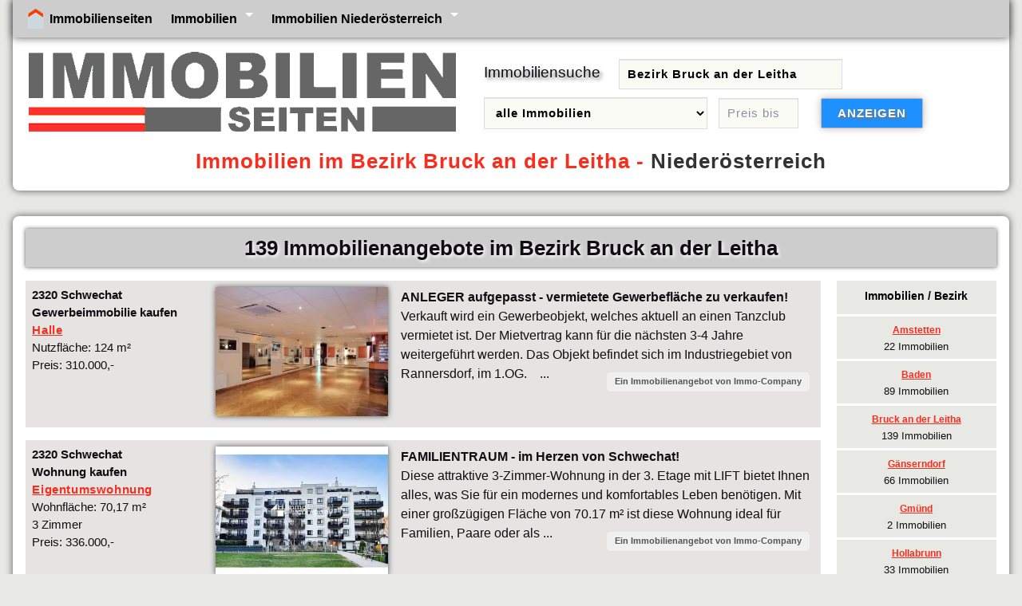

--- FILE ---
content_type: text/html; charset=UTF-8
request_url: https://www.immobilienseiten.at/immobilien/bezirk/bruck-an-der-leitha/
body_size: 13060
content:
<!doctype html>
<html lang="de">
<head>
<meta charset="utf-8">
<title>Immobilien Bezirk Bruck an der Leitha  - Jänner 2026</title>
<meta name="description" content="Immobilien im Bezirk Bruck an der Leitha - Auf dieser Seite finden Sie aktuelle Immobilien-Angebote in Niederösterreich / Bruck an der Leitha  - Jänner 2026">
<meta name="keywords" content="Immobilien Bruck an der Leitha,Immobilien Niederösterreich,Immobilien Bezirk Bruck an der Leitha,Immobilienseiten,Immobilien im Bezirk Bruck an der Leitha,IMMOBILIEN">
<meta name="page-topic" content="Immobilien, Wohnungen, H&auml;user, Grundst&uuml;cke, Gewerbeimmobilien">
<link rel="canonical" href="https://www.immobilienseiten.at/immobilien/bezirk/bruck-an-der-leitha/">
<meta name="robots" content="index, follow">
<meta name="revisit-after" content="1 days">
<meta name="author" content="Immobilien">
<meta name="publisher" content="Immobilienplattform Immobilienseiten">
<meta name="copyright" content="immobilienseiten">
<meta name="viewport" content="width=device-width, initial-scale=1, maximum-scale=1">
<link rel="shortcut icon" href="/favicon.ico" type="image/x-icon">
<link href="/css/immobilien.css" type="text/css" rel="stylesheet">

<meta property="og:title" content="Immobilien Bezirk Bruck an der Leitha"/>
<meta property="og:type" content="website" />
<meta property="og:url" content="https://www.immobilienseiten.at//immobilien/bezirk/bruck-an-der-leitha/" />
<meta property="og:description" content="Immobilien im Bezirk Bruck an der Leitha - Hier finden Sie aktuelle Immobilien in Niederösterreich - Bruck an der Leitha, aktuell 139 Immobilien im Bezirk Bruck an der Leitha." />
<meta property="og:site_name" content="Immobilienseiten.at" />
<meta property="og:image" content="https://www.immobilienseiten.at/img/immo/halle-schwechat-40057939_2300162443.jpg" />
<meta property="og:image:width" content="900" />
<meta property="og:image:height" content="675" />

<script async src="https://www.googletagmanager.com/gtag/js?id=UA-135565863-1"></script>
 <script>
   window.dataLayer = window.dataLayer || [];
   function gtag(){dataLayer.push(arguments);}
   gtag('js', new Date());
   gtag('config', 'UA-135565863-1');
 </script>
</head>

<body>
<div id="head">
<input type="checkbox" id="responsive-nav">
<label for="responsive-nav" class="responsive-nav-label"><a href="/" title = "Immobilien">Immobilienseiten</a> <span>&#9776;</span></label>

<nav>
<ul>
<li class="rdino ml1"><a href="/" title="Immobilien" class="home">Immobilienseiten</a></li>

<li class="submenu"><a href="/" title="Immobilien in Österreich">Immobilien</a>
<ul>
<li><a href="/immobilien-wien/" title="Immobilien in Wien">Wien</a></li>
<li><a href="/immobilien-niederoesterreich/" title="Immobilien in Niederösterreich">Niederösterreich</a></li>
<li><a href="/immobilien-burgenland/" title="Immobilien im Burgenland">Burgenland</a></li>
<li><a href="/immobilien-steiermark/" title="Immobilien in der Steiermark">Steiermark</a></li>
<li><a href="/immobilien-kaernten/" title="Immobilien in Kärnten">Kärnten</a></li>
<li><a href="/immobilien-oberoesterreich/" title="Immobilien in Oberösterreich">Oberösterreich</a></li>
<li><a href="/immobilien-salzburg/" title="Immobilien in Salzburg">Salzburg</a></li>
<li><a href="/immobilien-tirol/" title="Immobilien in Tirol">Tirol</a></li>
<li><a href="/immobilien-vorarlberg/" title="Immobilien in Vorarlberg">Vorarlberg</a></li>
</ul>
</li>

<li class="submenu"><a href="/immobilien-niederoesterreich/" title="Immobilien Niederösterreich">Immobilien Niederösterreich</a>
<ul>
<li><a href="/immobilien/bezirk/amstetten/" title="Immobilien Amstetten">Amstetten</a>
 <li><a href="/immobilien/bezirk/baden/" title="Immobilien Baden">Baden</a>
 <li><a href="/immobilien/bezirk/bruck-an-der-leitha/" title="Immobilien Bruck an der Leitha">Bruck an der Leitha</a>
 <li><a href="/immobilien/bezirk/gaenserndorf/" title="Immobilien Gänserndorf">Gänserndorf</a>
 <li><a href="/immobilien/bezirk/gmuend/" title="Immobilien Gmünd">Gmünd</a>
 <li><a href="/immobilien/bezirk/hollabrunn/" title="Immobilien Hollabrunn">Hollabrunn</a>
 <li><a href="/immobilien/bezirk/horn/" title="Immobilien Horn">Horn</a>
 <li><a href="/immobilien/bezirk/korneuburg/" title="Immobilien Korneuburg">Korneuburg</a>
 <li><a href="/immobilien/bezirk/krems-an-der-donau/" title="Immobilien Krems an der Donau (Stadt)">Krems an der Donau (Stadt)</a>
 <li><a href="/immobilien/bezirk/krems/" title="Immobilien Krems (Land)">Krems (Land)</a>
 <li><a href="/immobilien/bezirk/lilienfeld/" title="Immobilien Lilienfeld">Lilienfeld</a>
 <li><a href="/immobilien/bezirk/melk/" title="Immobilien Melk">Melk</a>
 <li><a href="/immobilien/bezirk/mistelbach/" title="Immobilien Mistelbach">Mistelbach</a>
 <li><a href="/immobilien/bezirk/moedling/" title="Immobilien Mödling">Mödling</a>
 <li><a href="/immobilien/bezirk/neunkirchen/" title="Immobilien Neunkirchen">Neunkirchen</a>
 <li><a href="/immobilien/bezirk/sankt-poelten-land/" title="Immobilien Sankt Pölten (Land)">Sankt Pölten (Land)</a>
 <li><a href="/immobilien/bezirk/sankt-poelten-stadt/" title="Immobilien Sankt Pölten (Stadt)">Sankt Pölten (Stadt)</a>
 <li><a href="/immobilien/bezirk/scheibbs/" title="Immobilien Scheibbs">Scheibbs</a>
 <li><a href="/immobilien/bezirk/tulln/" title="Immobilien Tulln">Tulln</a>
 <li><a href="/immobilien/bezirk/waidhofen-an-der-thaya/" title="Immobilien Waidhofen an der Thaya">Waidhofen an der Thaya</a>
 <li><a href="/immobilien/bezirk/waidhofen-an-der-ybbs/" title="Immobilien Waidhofen an der Ybbs (Stadt)">Waidhofen an der Ybbs (Stadt)</a>
 <li><a href="/immobilien/bezirk/wiener-neustadt-stadt/" title="Immobilien Wiener Neustadt (Stadt)">Wiener Neustadt (Stadt)</a>
 <li><a href="/immobilien/bezirk/wiener-neustadt/" title="Immobilien Wiener Neustadt (Land)">Wiener Neustadt (Land)</a>
 <li><a href="/immobilien/bezirk/zwettl/" title="Immobilien Zwettl">Zwettl</a>

</ul>

</ul>
<div class="cl"> </div>
</nav>

<a href="/" title="Immobilien" target="_top"><img src ="/grafik/immoseiten1.gif" alt ="Immobilienseiten" class="logo" ></a>

<div id="immobiliensuche">
<form  action="/immobilien/immobiliensuche/" method="POST" name="immobiliensuche2">
<label for="suchort">Immobiliensuche</label>
<input type="text" placeholder ="Suchort oder Postleitzahl" value="Bezirk Bruck an der Leitha" id="suchort" name="suchort" title="Postleitzahl oder Ort eingeben" required>

<select id ="immobilienart" name="immobilienart" title="Objektart wählen">
<option value="immobilien">alle Immobilien</option>
<option value="haus-kaufen">Haus kaufen</option>
<option value="haus-mieten">Haus mieten</option>
<option value="wohnung-kaufen">Wohnung kaufen</option>
<option value="wohnung-mieten">Wohnung mieten</option>
<option value="gewerbeimmobilie-kaufen">Gewerbeimmobilie kaufen</option>
<option value="gewerbeimmobilie-mieten">Gewerbeimmobilie mieten</option>
<option value="grund">Grundstück</option>
<option value="haus">Häuser</option>
<option value="wohnung">Wohnungen</option>
<option value="gewerbeimmobilie">Gewerbeimmobilien</option>
<option value="immobilien-kaufen">Immobilie kaufen</option>
<option value="immobilien-mieten">Immobilie mieten</option>
</select>
<input type="text" name="preismaximal" id ="preismaximal" title="Höchstpreis - optional" maxlength="9" placeholder ="Preis bis" value="">

<input type="submit" value="ANZEIGEN" class="button">
<div class="cl"> </div>
</form>
</div>
<div class="cl"> </div>
<h1 class="st">Immobilien im Bezirk Bruck an der Leitha - <a href="/immobilien-niederoesterreich/" title="Immobilien Niederösterreich">Niederösterreich</a></h1>
<div class="cl"> </div>
</div>
<div id ="content">
<div class="blst">
<h2>139 Immobilienangebote im Bezirk Bruck an der Leitha</h2>
</div>

<div class="block">
<div class="immobilie">
<div class="immo"><ul><li><strong>2320 Schwechat</strong></li>
<li><strong>Gewerbeimmobilie kaufen</strong></li>
<li><a href ="/immobilien-niederoesterreich/halle-schwechat-40057939_2300162443/" title ="Halle in Schwechat zu verkaufen">Halle</a></li>
<li>Nutzfläche: 124 m²</li>
<li>Preis: 310.000,-</li>
</ul></div>
<div class="ibild"><a href="/immobilien-niederoesterreich/halle-schwechat-40057939_2300162443/" title="Halle Schwechat"><img src = "/img/immobilien/halle-schwechat-40057939_2300162443.jpg" alt ="Halle Schwechat"></a></div>
<div class="itext">
<strong>ANLEGER aufgepasst - vermietete Gewerbefläche zu verkaufen!</strong><br> Verkauft wird ein Gewerbeobjekt, welches aktuell an einen Tanzclub vermietet ist. Der Mietvertrag kann für die nächsten 3-4 Jahre weitergeführt werden. Das Objekt befindet sich im Industriegebiet von Rannersdorf, im 1.OG.    ...
<div class="neu">Ein Immobilienangebot von <a href="/immobilienmakler/immo-company/" title="Immo-Company">Immo-Company</a></div></div>
<div class="cl"> </div> </div>
<div class="immobilie">
<div class="immo"><ul><li><strong>2320 Schwechat</strong></li>
<li><strong>Wohnung kaufen</strong></li>
<li><a href ="/immobilien-niederoesterreich/eigentumswohnung-schwechat-40057939_2300162026/" title ="Eigentumswohnung in Schwechat zu verkaufen">Eigentumswohnung</a></li>
<li>Wohnfläche: 70,17 m²</li>
<li>3 Zimmer</li>
<li>Preis: 336.000,-</li>
</ul></div>
<div class="ibild"><a href="/immobilien-niederoesterreich/eigentumswohnung-schwechat-40057939_2300162026/" title="Eigentumswohnung Schwechat"><img src = "/img/immobilien/eigentumswohnung-schwechat-40057939_2300162026.jpg" alt ="Eigentumswohnung Schwechat"></a></div>
<div class="itext">
<strong>FAMILIENTRAUM - im Herzen von Schwechat!</strong><br> Diese attraktive 3-Zimmer-Wohnung in der 3. Etage mit LIFT bietet Ihnen alles, was Sie für ein modernes und komfortables Leben benötigen. Mit einer großzügigen Fläche von 70.17 m² ist diese Wohnung ideal für Familien, Paare oder als ...
<div class="neu">Ein Immobilienangebot von <a href="/immobilienmakler/immo-company/" title="Immo-Company">Immo-Company</a></div></div>
<div class="cl"> </div> </div>
<div class="immobilie">
<div class="immo"><ul><li><strong>2320 Rannersdorf</strong></li>
<li><strong>Haus kaufen</strong></li>
<li><a href ="/immobilien-niederoesterreich/einfamilienhaus-rannersdorf-40057939_2300161608/" title ="Einfamilienhaus in Rannersdorf zu verkaufen">Einfamilienhaus</a></li>
<li>Wohnfläche: 50 m²</li>
<li>GF: 200 m²</li>
<li>2 Zimmer</li>
<li>Preis: 240.000,-</li>
</ul></div>
<div class="ibild"><a href="/immobilien-niederoesterreich/einfamilienhaus-rannersdorf-40057939_2300161608/" title="Einfamilienhaus Rannersdorf"><img src = "/img/immobilien/einfamilienhaus-rannersdorf-40057939_2300161608.jpg" alt ="Einfamilienhaus Rannersdorf"></a></div>
<div class="itext">
<strong>-- EINMALIG -- Eigenheim mit Garten nur 240.000,- in Rannersdorf!!</strong><br> Mit einem attraktiven Kaufpreis von nur 240.000,00 € eröffnet sich hier die Möglichkeit, Ihren Traum vom Eigenheim zu verwirklichen. Die drei hellen Räume bieten ausreichend Platz für individuelle Gestaltung und sorgen so für eine angenehme ...
<div class="neu">Ein Immobilienangebot von <a href="/immobilienmakler/immo-company/" title="Immo-Company">Immo-Company</a></div></div>
<div class="cl"> </div> </div>
<div class="immobilie">
<div class="immo"><ul><li><strong>2320 Schwechat</strong></li>
<li><strong>Haus kaufen</strong></li>
<li><a href ="/immobilien-niederoesterreich/haus-schwechat-40057939_2300161373/" title ="Haus in Schwechat zu verkaufen">Haus</a></li>
<li>Wohnfläche: 150 m²</li>
<li>GF: 400 m²</li>
<li>4 Zimmer</li>
<li>Preis: 497.000,-</li>
</ul></div>
<div class="ibild"><a href="/immobilien-niederoesterreich/haus-schwechat-40057939_2300161373/" title="Haus Schwechat"><img src = "/img/immobilien/haus-schwechat-40057939_2300161373.jpg" alt ="Haus Schwechat"></a></div>
<div class="itext">
<strong>Anleger aufgepasst - EFH in Schwechat - TOP Lage!</strong><br> Zum Verkauf gelangt ein Einfamilienhaus in Zentrumslage von 2320 Schwechat. Fußläufig können Sie Kindergarten, Hort, Schule, Supermärkte, Apotheke und den Bahnhof in wenigen Minuten erreichen.  Auf einer Wohnfläche von 150m² mit ...
<div class="neu">Ein Immobilienangebot von <a href="/immobilienmakler/immo-company/" title="Immo-Company">Immo-Company</a></div></div>
<div class="cl"> </div> </div>
<div class="immobilie pad05">


<script async src="//pagead2.googlesyndication.com/pagead/js/adsbygoogle.js"></script>
<ins class="adsbygoogle"
     style="display:block"
     data-ad-format="fluid"
     data-ad-layout-key="-g3-45+fm-4h-wf"
     data-ad-client="ca-pub-1150931861133426"
     data-ad-slot="7814061947"></ins>
<script>
     (adsbygoogle = window.adsbygoogle || []).push({});
</script>
</div><div class="immobilie">
<div class="immo"><ul><li><strong>2320 Mannswörth</strong></li>
<li><strong>Wohnung kaufen</strong></li>
<li><a href ="/immobilien-niederoesterreich/dachgeschosswohnung-mannswoerth-3016371899/" title ="Dachgeschosswohnung in Mannswörth zu verkaufen">Dachgeschosswohnung</a></li>
<li>Nutzfläche: 281 m²</li>
<li>Gesamtfläche: 312,08 m²</li>
<li>Preis: 858.000,-</li>
</ul></div>
<div class="ibild"><a href="/immobilien-niederoesterreich/dachgeschosswohnung-mannswoerth-3016371899/" title="Dachgeschosswohnung Mannswörth"><img src = "/img/immobilien/dachgeschosswohnung-mannswoerth-3016371899.jpg" alt ="Dachgeschosswohnung Mannswörth"></a></div>
<div class="itext">
<strong>Außergewöhnliche Wohnung in revitalisiertem Schloss nahe Wien</strong><br>Exklusive Wohnfläche im historischen Schloss Freyenthurn in Mannswörth-Schwechat – Loft mit Adaptierungspotential Zum Verkauf steht eine außergewöhnliche Immobilie in einem prachtvollen historischen Schloss, das sich am Stadtrand befindet. ...
<div class="neu">Ein Immobilienangebot von <a href="/immobilienmakler/immocontract/" title="IMMOcontract">IMMOcontract</a></div></div>
<div class="cl"> </div> </div>
<div class="immobilie">
<div class="immo"><ul><li><strong>2320 Mannswörth</strong></li>
<li><strong>Gewerbeimmobilie kaufen</strong></li>
<li><a href ="/immobilien-niederoesterreich/buerohaus-mannswoerth-3016345067/" title ="Bürohaus in Mannswörth zu verkaufen">Bürohaus</a></li>
<li>Nutzfläche: 281 m²</li>
<li>Gesamtfläche: 312,08 m²</li>
<li>Preis: 858.000,-</li>
</ul></div>
<div class="ibild"><a href="/immobilien-niederoesterreich/buerohaus-mannswoerth-3016345067/" title="Bürohaus Mannswörth"><img src = "/img/immobilien/buerohaus-mannswoerth-3016345067.jpg" alt ="Bürohaus Mannswörth"></a></div>
<div class="itext">
<strong>Außergewöhnliche Ordinationsfläche in revitalisiertem Schloss nahe Wien</strong><br>Diese eindrucksvolle Gewerbefläche liegt im obersten Liftstock des Schlosses Freyenthurn in Mannswörth-Schwechat und ist 2008 nach modernstem Standard renoviert worden. Umgeben von zahlreichen fertiggestellten Wohnprojekten bietet der Standort ...
<div class="neu">Ein Immobilienangebot von <a href="/immobilienmakler/immocontract/" title="IMMOcontract">IMMOcontract</a></div></div>
<div class="cl"> </div> </div>
<div class="immobilie">
<div class="immo"><ul><li><strong>2322 Zwölfaxing</strong></li>
<li><strong>Haus kaufen</strong></li>
<li><a href ="/immobilien-niederoesterreich/doppelhaushaelfte-zwoelfaxing-40057939_2300161484/" title ="Doppelhaushälfte in Zwölfaxing zu verkaufen">Doppelhaushälfte</a></li>
<li>Wohnfläche: 113 m²</li>
<li>GF: 215 m²</li>
<li>Nutzfläche: 175 m²</li>
<li>4 Zimmer</li>
<li>Preis: 494.000,-</li>
</ul></div>
<div class="ibild"><a href="/immobilien-niederoesterreich/doppelhaushaelfte-zwoelfaxing-40057939_2300161484/" title="Doppelhaushälfte Zwölfaxing"><img src = "/img/immobilien/doppelhaushaelfte-zwoelfaxing-40057939_2300161484.jpg" alt ="Doppelhaushälfte Zwölfaxing"></a></div>
<div class="itext">
<strong>Wunderschöne Doppelhaushälfte ZWÖLFAXING - nur € 494.000,-</strong><br> Koffer packen und einziehen!!  Diese Doppelhaushälfte verfügt über alles was eine Familie benötigt. Es gibt 3 SZ, 2 WC's, ein großzügiges Wohn/Esszimmer und jede Menge Stauraum im Keller.  Die Küche wurde 2018 erneuert und ...
<div class="neu">Ein Immobilienangebot von <a href="/immobilienmakler/immo-company/" title="Immo-Company">Immo-Company</a></div></div>
<div class="cl"> </div> </div>
<div class="immobilie">
<div class="immo"><ul><li><strong>2322 Zwölfaxing</strong></li>
<li><strong>Haus kaufen</strong></li>
<li><a href ="/immobilien-niederoesterreich/haus-zwoelfaxing-40057939_2300162290/" title ="Haus in Zwölfaxing zu verkaufen">Haus</a></li>
<li>Wohnfläche: 105 m²</li>
<li>GF: 300 m²</li>
<li>3 Zimmer</li>
<li>Preis: 437.000,-</li>
</ul></div>
<div class="ibild"><a href="/immobilien-niederoesterreich/haus-zwoelfaxing-40057939_2300162290/" title="Haus Zwölfaxing"><img src = "/img/immobilien/haus-zwoelfaxing-40057939_2300162290.jpg" alt ="Haus Zwölfaxing"></a></div>
<div class="itext">
<strong>Familiennest in Zwölfaxing: 3 Zimmer, Garten und moderne Ausstattung!</strong><br> Diese Doppelhaushälfte mit gut geschnittenen 105m² Wohnfläche besticht durch durchdachte Raumaufteilung und wandelbaren Räumen im Obergeschoss. Auch der beheizte Wohnkeller mit zweitem Badezimmer, Büro und Werkstatt lässt keine Wünsche ...
<div class="neu">Ein Immobilienangebot von <a href="/immobilienmakler/immo-company/" title="Immo-Company">Immo-Company</a></div></div>
<div class="cl"> </div> </div>
<div class="immobilie">
<div class="immo"><ul><li><strong>2325 Velm</strong></li>
<li><strong>Gewerbeimmobilie kaufen</strong></li>
<li><a href ="/immobilien-niederoesterreich/wohnanlage-velm-5100368231/" title ="Wohnanlage in Velm zu verkaufen">Wohnanlage</a></li>
<li>Wohnfläche: 240 m²</li>
<li>GF: 800 m²</li>
<li>7 Zimmer</li>
<li>Preis: 751.000,-</li>
</ul></div>
<div class="ibild"><a href="/immobilien-niederoesterreich/wohnanlage-velm-5100368231/" title="Wohnanlage Velm"><img src = "/img/immobilien/wohnanlage-velm-5100368231.jpg" alt ="Wohnanlage Velm"></a></div>
<div class="itext">
<strong>Ihr Rückzugsort am See: Stilvolles Familienhaus mit Steg und Terrasse</strong><br>Dieses einstöckige Einfamilienhaus mit Keller umfasst 240 m² Wohnfläche und verfügt über einen Steg zum See. Es wurde im Jahr 2006 erbaut und ist in einem guten Gesamtzustand. Die Raumaufteilung umfasst im Keller einen Flur, zwei Zimmer, zwei ...
<div class="neu">Ein Immobilienangebot von <a href="/immobilienmakler/123zwangsversteigerung-at/" title="123Zwangsversteigerung.at">123Zwangsversteigerung.at</a></div></div>
<div class="cl"> </div> </div>
<div class="immobilie">
<div class="immo"><ul><li><strong>2325 Velm</strong></li>
<li><strong>Haus kaufen</strong></li>
<li><a href ="/immobilien-niederoesterreich/einfamilienhaus-velm-5100368230/" title ="Einfamilienhaus in Velm zu verkaufen">Einfamilienhaus</a></li>
<li>Wohnfläche: 240 m²</li>
<li>GF: 800 m²</li>
<li>7 Zimmer</li>
<li>Preis: 751.000,-</li>
</ul></div>
<div class="ibild"><a href="/immobilien-niederoesterreich/einfamilienhaus-velm-5100368230/" title="Einfamilienhaus Velm"><img src = "/img/immobilien/einfamilienhaus-velm-5100368230.jpg" alt ="Einfamilienhaus Velm"></a></div>
<div class="itext">
<strong>Ihr Rückzugsort am See: Stilvolles Familienhaus mit Steg und Terrasse</strong><br>Dieses einstöckige Einfamilienhaus mit Keller umfasst 240 m² Wohnfläche und verfügt über einen Steg zum See. Es wurde im Jahr 2006 erbaut und ist in einem guten Gesamtzustand. Die Raumaufteilung umfasst im Keller einen Flur, zwei Zimmer, zwei ...
<div class="neu">Ein Immobilienangebot von <a href="/immobilienmakler/123zwangsversteigerung-at/" title="123Zwangsversteigerung.at">123Zwangsversteigerung.at</a></div></div>
<div class="cl"> </div> </div>
<div class="immobilie">
<div class="immo"><ul><li><strong>2325 Lanzendorf</strong></li>
<li><strong>Wohnung kaufen</strong></li>
<li><a href ="/immobilien-niederoesterreich/eigentumswohnung-pellendorf-3016375539/" title ="Eigentumswohnung in Lanzendorf zu verkaufen">Eigentumswohnung</a></li>
<li>Wohnfläche: 75,30 m²</li>
<li>3 Zimmer</li>
<li>Preis: 383.000,-</li>
</ul></div>
<div class="ibild"><a href="/immobilien-niederoesterreich/eigentumswohnung-pellendorf-3016375539/" title="Eigentumswohnung Lanzendorf"><img src = "/img/immobilien/eigentumswohnung-pellendorf-3016375539.jpg" alt ="Eigentumswohnung Lanzendorf"></a></div>
<div class="itext">
<strong>Eigentumswohnung in 2325 Lanzendorf zu verkaufen.</strong><br>Diese moderne und äußerst energieeffiziente Wohnhausanlage wird in fußläufiger Nähe des Bahnhofs Lanzendorf neu errichtet. Sie bietet die perfekte Kombination aus einer optimalen Anbindung an das öffentliche Verkehrsnetz und einer ruhigen, ...
<div class="neu">Ein Immobilienangebot von <a href="/immobilienmakler/immocontract/" title="IMMOcontract">IMMOcontract</a></div></div>
<div class="cl"> </div> </div>
<div class="immobilie">
<div class="immo"><ul><li><strong>2325 Velm</strong></li>
<li><strong>Haus kaufen</strong></li>
<li><a href ="/immobilien-niederoesterreich/bungalow-velm-40057939_2300159932/" title ="Bungalow in Velm zu verkaufen">Bungalow</a></li>
<li>Wohnfläche: 49 m²</li>
<li>GF: 400 m²</li>
<li>3 Zimmer</li>
<li>Preis: 97.000,-</li>
</ul></div>
<div class="ibild"><a href="/immobilien-niederoesterreich/bungalow-velm-40057939_2300159932/" title="Bungalow Velm"><img src = "/img/immobilien/bungalow-velm-40057939_2300159932.jpg" alt ="Bungalow Velm"></a></div>
<div class="itext">
<strong>RUHE SONNE SEE und MEHR! Ihr Wohnidyll im Speckgürtel von Wien - WEITERE VERBAUUNG MÖGLICH</strong><br> Wir sind beauftragt mit dem Verkauf dieses charmanten, derzeit ca. 49m2 großen Bungalows auf ca. 400m2 großen Pachtgrund am Neuhofsee II mit ca. 20m2 überdachter Terrasse sowie herrlichen, fast uneinsehbaren, rückwertigen Garten. Des ...
<div class="neu">Ein Immobilienangebot von <a href="/immobilienmakler/immo-company/" title="Immo-Company">Immo-Company</a></div></div>
<div class="cl"> </div> </div>
<div class="immobilie">
<div class="immo"><ul><li><strong>2326 Maria Lanzendorf</strong></li>
<li><strong>Haus kaufen</strong></li>
<li><a href ="/immobilien-niederoesterreich/zweifamilienhaus-maria-lanzendorf-3016381743/" title ="Zweifamilienhaus in Maria Lanzendorf zu verkaufen">Zweifamilienhaus</a></li>
<li>Wohnfläche: 199,31 m²</li>
<li>GF: 1.919 m²</li>
<li>6 Zimmer</li>
<li>Preis: 995.500,-</li>
</ul></div>
<div class="ibild"><a href="/immobilien-niederoesterreich/zweifamilienhaus-maria-lanzendorf-3016381743/" title="Zweifamilienhaus Maria Lanzendorf"><img src = "/img/immobilien/zweifamilienhaus-maria-lanzendorf-3016381743.jpg" alt ="Zweifamilienhaus Maria Lanzendorf"></a></div>
<div class="itext">
<strong>Großes Zweifamilienhaus, unterkellert auf teilbarem Grundstück und Entwicklungspotenzial in Ruhelage</strong><br>Dieses großzügige Zweifamilienhaus wurde im Jahr 1994 in massiver Ziegelbauweise errichtet und befindet sich auf einem 1,919 m² großen Grundstück am Ende einer Sackgasse in ruhiger Wohnlage von Maria Lanzendorf. Das Haus umfasst zwei ...
<div class="neu">Ein Immobilienangebot von <a href="/immobilienmakler/immocontract/" title="IMMOcontract">IMMOcontract</a></div></div>
<div class="cl"> </div> </div>
<div class="immobilie">
<div class="immo"><ul><li><strong>2326 Lanzendorf</strong></li>
<li><strong>Wohnung kaufen</strong></li>
<li><a href ="/immobilien-niederoesterreich/dachgeschosswohnung-lanzendorf-3016375739/" title ="Dachgeschosswohnung in Lanzendorf zu verkaufen">Dachgeschosswohnung</a></li>
<li>Wohnfläche: 59,88 m²</li>
<li>Nutzfläche: 65,67 m²</li>
<li>2 Zimmer</li>
<li>Preis: 280.000,-</li>
</ul></div>
<div class="ibild"><a href="/immobilien-niederoesterreich/dachgeschosswohnung-lanzendorf-3016375739/" title="Dachgeschosswohnung Lanzendorf"><img src = "/img/immobilien/dachgeschosswohnung-lanzendorf-3016375739.jpg" alt ="Dachgeschosswohnung Lanzendorf"></a></div>
<div class="itext">
<strong>Wien Nähe Schlüsselfertige Wohnung Provisionsfrei</strong><br>36 freifinanzierte schlüsselfertige Eigentumswohnungen und 3 Gewerbeeinheiten Wohnungsgrößen: 2 - 5 Zimmer-Appartements, für jede Lebenslage ist etwas dabei; Ideale Freiräume wie Balkon, Loggia, Terrasse oder Garten. Gebaut wird in ...
<div class="neu">Ein Immobilienangebot von <a href="/immobilienmakler/immocontract/" title="IMMOcontract">IMMOcontract</a></div></div>
<div class="cl"> </div> </div>
<div class="immobilie">
<div class="immo"><ul><li><strong>2326 Lanzendorf</strong></li>
<li><strong>Wohnung kaufen</strong></li>
<li><a href ="/immobilien-niederoesterreich/eigentumswohnung-lanzendorf-3016375715/" title ="Eigentumswohnung in Lanzendorf zu verkaufen">Eigentumswohnung</a></li>
<li>Wohnfläche: 59,86 m²</li>
<li>2 Zimmer</li>
<li>Preis: 280.000,-</li>
</ul></div>
<div class="ibild"><a href="/immobilien-niederoesterreich/eigentumswohnung-lanzendorf-3016375715/" title="Eigentumswohnung Lanzendorf"><img src = "/img/immobilien/eigentumswohnung-lanzendorf-3016375715.jpg" alt ="Eigentumswohnung Lanzendorf"></a></div>
<div class="itext">
<strong>kompakte Single Pärchenwohnung</strong><br>36 freifinanzierte schlüsselfertige Eigentumswohnungen und 3 Gewerbeeinheiten Wohnungsgrößen: 2 - 5 Zimmer-Appartements, für jede Lebenslage ist etwas dabei; Ideale Freiräume wie Balkon, Loggia, Terrasse oder Garten. Gebaut wird in ...
<div class="neu">Ein Immobilienangebot von <a href="/immobilienmakler/immocontract/" title="IMMOcontract">IMMOcontract</a></div></div>
<div class="cl"> </div> </div>
<div class="immobilie">
<div class="immo"><ul><li><strong>2326 Lanzendorf</strong></li>
<li><strong>Wohnung kaufen</strong></li>
<li><a href ="/immobilien-niederoesterreich/eigentumswohnung-lanzendorf-3016375705/" title ="Eigentumswohnung in Lanzendorf zu verkaufen">Eigentumswohnung</a></li>
<li>Wohnfläche: 88,35 m²</li>
<li>3 Zimmer</li>
<li>Preis: 370.000,-</li>
</ul></div>
<div class="ibild"><a href="/immobilien-niederoesterreich/eigentumswohnung-lanzendorf-3016375705/" title="Eigentumswohnung Lanzendorf"><img src = "/img/immobilien/eigentumswohnung-lanzendorf-3016375705.jpg" alt ="Eigentumswohnung Lanzendorf"></a></div>
<div class="itext">
<strong>Top ausgestattete Neubauwohnung</strong><br>36 freifinanzierte schlüsselfertige Eigentumswohnungen und 3 Gewerbeeinheiten Wohnungsgrößen: 2 - 5 Zimmer-Appartements, für jede Lebenslage ist etwas dabei; Ideale Freiräume wie Balkon, Loggia, Terrasse oder Garten. Gebaut wird in ...
<div class="neu">Ein Immobilienangebot von <a href="/immobilienmakler/immocontract/" title="IMMOcontract">IMMOcontract</a></div></div>
<div class="cl"> </div> </div>
<div class="immobilie">
<div class="immo"><ul><li><strong>2326 Lanzendorf</strong></li>
<li><strong>Wohnung kaufen</strong></li>
<li><a href ="/immobilien-niederoesterreich/eigentumswohnung-lanzendorf-3016375691/" title ="Eigentumswohnung in Lanzendorf zu verkaufen">Eigentumswohnung</a></li>
<li>Wohnfläche: 117,27 m²</li>
<li>4 Zimmer</li>
<li>Preis: 495.000,-</li>
</ul></div>
<div class="ibild"><a href="/immobilien-niederoesterreich/eigentumswohnung-lanzendorf-3016375691/" title="Eigentumswohnung Lanzendorf"><img src = "/img/immobilien/eigentumswohnung-lanzendorf-3016375691.jpg" alt ="Eigentumswohnung Lanzendorf"></a></div>
<div class="itext">
<strong>Erstbezug im Nahbereich von Wien</strong><br>36 freifinanzierte schlüsselfertige Eigentumswohnungen und 3 Gewerbeeinheiten Wohnungsgrößen: 2 - 5 Zimmer-Appartements, für jede Lebenslage ist etwas dabei; Ideale Freiräume wie Balkon, Loggia, Terrasse oder Garten. Gebaut wird in ...
<div class="neu">Ein Immobilienangebot von <a href="/immobilienmakler/immocontract/" title="IMMOcontract">IMMOcontract</a></div></div>
<div class="cl"> </div> </div>
<div class="immobilie">
<div class="immo"><ul><li><strong>2326 Lanzendorf</strong></li>
<li><strong>Wohnung kaufen</strong></li>
<li><a href ="/immobilien-niederoesterreich/eigentumswohnung-lanzendorf-3016375683/" title ="Eigentumswohnung in Lanzendorf zu verkaufen">Eigentumswohnung</a></li>
<li>Wohnfläche: 109,70 m²</li>
<li>4 Zimmer</li>
<li>Preis: 460.000,-</li>
</ul></div>
<div class="ibild"><a href="/immobilien-niederoesterreich/eigentumswohnung-lanzendorf-3016375683/" title="Eigentumswohnung Lanzendorf"><img src = "/img/immobilien/eigentumswohnung-lanzendorf-3016375683.jpg" alt ="Eigentumswohnung Lanzendorf"></a></div>
<div class="itext">
<strong>Neubauwohnung in Wiennähe</strong><br>36 freifinanzierte schlüsselfertige Eigentumswohnungen und 3 Gewerbeeinheiten Wohnungsgrößen: 2 - 5 Zimmer-Appartements, für jede Lebenslage ist etwas dabei; Ideale Freiräume wie Balkon, Loggia, Terrasse oder Garten. Gebaut wird in ...
<div class="neu">Ein Immobilienangebot von <a href="/immobilienmakler/immocontract/" title="IMMOcontract">IMMOcontract</a></div></div>
<div class="cl"> </div> </div>
<div class="immobilie">
<div class="immo"><ul><li><strong>2326 Lanzendorf</strong></li>
<li><strong>Wohnung kaufen</strong></li>
<li><a href ="/immobilien-niederoesterreich/eigentumswohnung-lanzendorf-3016375675/" title ="Eigentumswohnung in Lanzendorf zu verkaufen">Eigentumswohnung</a></li>
<li>Wohnfläche: 148,07 m²</li>
<li>5 Zimmer</li>
<li>Preis: 635.000,-</li>
</ul></div>
<div class="ibild"><a href="/immobilien-niederoesterreich/eigentumswohnung-lanzendorf-3016375675/" title="Eigentumswohnung Lanzendorf"><img src = "/img/immobilien/eigentumswohnung-lanzendorf-3016375675.jpg" alt ="Eigentumswohnung Lanzendorf"></a></div>
<div class="itext">
<strong>Neubau 5 Zimmer Wohnung</strong><br>36 freifinanzierte schlüsselfertige Eigentumswohnungen und 3 Gewerbeeinheiten Wohnungsgrößen: 2 - 5 Zimmer-Appartements, für jede Lebenslage ist etwas dabei; Ideale Freiräume wie Balkon, Loggia, Terrasse oder Garten. Gebaut wird in ...
<div class="neu">Ein Immobilienangebot von <a href="/immobilienmakler/immocontract/" title="IMMOcontract">IMMOcontract</a></div></div>
<div class="cl"> </div> </div>
<div class="immobilie">
<div class="immo"><ul><li><strong>2326 Lanzendorf</strong></li>
<li><strong>Wohnung kaufen</strong></li>
<li><a href ="/immobilien-niederoesterreich/eigentumswohnung-lanzendorf-3016375661/" title ="Eigentumswohnung in Lanzendorf zu verkaufen">Eigentumswohnung</a></li>
<li>Preis: auf Anfrage</li>
</ul></div>
<div class="ibild"><a href="/immobilien-niederoesterreich/eigentumswohnung-lanzendorf-3016375661/" title="Eigentumswohnung Lanzendorf"><img src = "/img/immobilien/eigentumswohnung-lanzendorf-3016375661.jpg" alt ="Eigentumswohnung Lanzendorf"></a></div>
<div class="itext">
<strong>Eigentumswohnung in 2326 Lanzendorf zu verkaufen.</strong><br>36 freifinanzierte schlüsselfertige Eigentumswohnungen und 3 Gewerbeeinheiten Wohnungsgrößen: 2 - 5 Zimmer-Appartements, für jede Lebenslage ist etwas dabei; Ideale Freiräume wie Balkon, Loggia, Terrasse oder Garten. Gebaut wird in ...
<div class="neu">Ein Immobilienangebot von <a href="/immobilienmakler/immocontract/" title="IMMOcontract">IMMOcontract</a></div></div>
<div class="cl"> </div> </div>
<div class="immobilie">
<div class="immo"><ul><li><strong>2326 Lanzendorf</strong></li>
<li><strong>Wohnung kaufen</strong></li>
<li><a href ="/immobilien-niederoesterreich/dachgeschosswohnung-lanzendorf-3016375589/" title ="Dachgeschosswohnung in Lanzendorf zu verkaufen">Dachgeschosswohnung</a></li>
<li>Wohnfläche: 73,26 m²</li>
<li>3 Zimmer</li>
<li>Preis: 364.000,-</li>
</ul></div>
<div class="ibild"><a href="/immobilien-niederoesterreich/dachgeschosswohnung-lanzendorf-3016375589/" title="Dachgeschosswohnung Lanzendorf"><img src = "/img/immobilien/dachgeschosswohnung-lanzendorf-3016375589.jpg" alt ="Dachgeschosswohnung Lanzendorf"></a></div>
<div class="itext">
<strong>Dachgeschosswohnung in 2326 Lanzendorf zu verkaufen.</strong><br>Diese moderne und äußerst energieeffiziente Wohnhausanlage wird in fußläufiger Nähe des Bahnhofs Lanzendorf neu errichtet. Sie bietet die perfekte Kombination aus einer optimalen Anbindung an das öffentliche Verkehrsnetz und einer ruhigen, ...
<div class="neu">Ein Immobilienangebot von <a href="/immobilienmakler/immocontract/" title="IMMOcontract">IMMOcontract</a></div></div>
<div class="cl"> </div> </div>
<div class="immobilie">
<div class="immo"><ul><li><strong>2326 Lanzendorf</strong></li>
<li><strong>Wohnung kaufen</strong></li>
<li><a href ="/immobilien-niederoesterreich/dachgeschosswohnung-lanzendorf-3016375585/" title ="Dachgeschosswohnung in Lanzendorf zu verkaufen">Dachgeschosswohnung</a></li>
<li>Wohnfläche: 65,68 m²</li>
<li>3 Zimmer</li>
<li>Preis: 348.000,-</li>
</ul></div>
<div class="ibild"><a href="/immobilien-niederoesterreich/dachgeschosswohnung-lanzendorf-3016375585/" title="Dachgeschosswohnung Lanzendorf"><img src = "/img/immobilien/dachgeschosswohnung-lanzendorf-3016375585.jpg" alt ="Dachgeschosswohnung Lanzendorf"></a></div>
<div class="itext">
<strong>Dachgeschosswohnung in 2326 Lanzendorf zu verkaufen.</strong><br>Diese moderne und äußerst energieeffiziente Wohnhausanlage wird in fußläufiger Nähe des Bahnhofs Lanzendorf neu errichtet. Sie bietet die perfekte Kombination aus einer optimalen Anbindung an das öffentliche Verkehrsnetz und einer ruhigen, ...
<div class="neu">Ein Immobilienangebot von <a href="/immobilienmakler/immocontract/" title="IMMOcontract">IMMOcontract</a></div></div>
<div class="cl"> </div> </div>
<div class="immobilie">
<div class="immo"><ul><li><strong>2326 Lanzendorf</strong></li>
<li><strong>Wohnung kaufen</strong></li>
<li><a href ="/immobilien-niederoesterreich/dachgeschosswohnung-lanzendorf-3016375575/" title ="Dachgeschosswohnung in Lanzendorf zu verkaufen">Dachgeschosswohnung</a></li>
<li>Wohnfläche: 54,04 m²</li>
<li>2 Zimmer</li>
<li>Preis: 278.000,-</li>
</ul></div>
<div class="ibild"><a href="/immobilien-niederoesterreich/dachgeschosswohnung-lanzendorf-3016375575/" title="Dachgeschosswohnung Lanzendorf"><img src = "/img/immobilien/dachgeschosswohnung-lanzendorf-3016375575.jpg" alt ="Dachgeschosswohnung Lanzendorf"></a></div>
<div class="itext">
<strong>Dachgeschosswohnung in 2326 Lanzendorf zu verkaufen.</strong><br>Diese moderne und äußerst energieeffiziente Wohnhausanlage wird in fußläufiger Nähe des Bahnhofs Lanzendorf neu errichtet. Sie bietet die perfekte Kombination aus einer optimalen Anbindung an das öffentliche Verkehrsnetz und einer ruhigen, ...
<div class="neu">Ein Immobilienangebot von <a href="/immobilienmakler/immocontract/" title="IMMOcontract">IMMOcontract</a></div></div>
<div class="cl"> </div> </div>
<div class="immobilie">
<div class="immo"><ul><li><strong>2326 Lanzendorf</strong></li>
<li><strong>Wohnung kaufen</strong></li>
<li><a href ="/immobilien-niederoesterreich/dachgeschosswohnung-lanzendorf-3016375573/" title ="Dachgeschosswohnung in Lanzendorf zu verkaufen">Dachgeschosswohnung</a></li>
<li>Wohnfläche: 71,85 m²</li>
<li>3 Zimmer</li>
<li>Preis: 343.000,-</li>
</ul></div>
<div class="ibild"><a href="/immobilien-niederoesterreich/dachgeschosswohnung-lanzendorf-3016375573/" title="Dachgeschosswohnung Lanzendorf"><img src = "/img/immobilien/dachgeschosswohnung-lanzendorf-3016375573.jpg" alt ="Dachgeschosswohnung Lanzendorf"></a></div>
<div class="itext">
<strong>Dachgeschosswohnung in 2326 Lanzendorf zu verkaufen.</strong><br>Diese moderne und äußerst energieeffiziente Wohnhausanlage wird in fußläufiger Nähe des Bahnhofs Lanzendorf neu errichtet. Sie bietet die perfekte Kombination aus einer optimalen Anbindung an das öffentliche Verkehrsnetz und einer ruhigen, ...
<div class="neu">Ein Immobilienangebot von <a href="/immobilienmakler/immocontract/" title="IMMOcontract">IMMOcontract</a></div></div>
<div class="cl"> </div> </div>
<div class="immobilie">
<div class="immo"><ul><li><strong>2326 Lanzendorf</strong></li>
<li><strong>Wohnung kaufen</strong></li>
<li><a href ="/immobilien-niederoesterreich/dachgeschosswohnung-lanzendorf-3016375569/" title ="Dachgeschosswohnung in Lanzendorf zu verkaufen">Dachgeschosswohnung</a></li>
<li>Wohnfläche: 75,30 m²</li>
<li>3 Zimmer</li>
<li>Preis: 378.000,-</li>
</ul></div>
<div class="ibild"><a href="/immobilien-niederoesterreich/dachgeschosswohnung-lanzendorf-3016375569/" title="Dachgeschosswohnung Lanzendorf"><img src = "/img/immobilien/dachgeschosswohnung-lanzendorf-3016375569.jpg" alt ="Dachgeschosswohnung Lanzendorf"></a></div>
<div class="itext">
<strong>Dachgeschosswohnung in 2326 Lanzendorf zu verkaufen.</strong><br>Diese moderne und äußerst energieeffiziente Wohnhausanlage wird in fußläufiger Nähe des Bahnhofs Lanzendorf neu errichtet. Sie bietet die perfekte Kombination aus einer optimalen Anbindung an das öffentliche Verkehrsnetz und einer ruhigen, ...
<div class="neu">Ein Immobilienangebot von <a href="/immobilienmakler/immocontract/" title="IMMOcontract">IMMOcontract</a></div></div>
<div class="cl"> </div> </div>
<div class="immobilie">
<div class="immo"><ul><li><strong>2326 Lanzendorf</strong></li>
<li><strong>Wohnung kaufen</strong></li>
<li><a href ="/immobilien-niederoesterreich/dachgeschosswohnung-lanzendorf-3016375567/" title ="Dachgeschosswohnung in Lanzendorf zu verkaufen">Dachgeschosswohnung</a></li>
<li>Wohnfläche: 61,11 m²</li>
<li>2 Zimmer</li>
<li>Preis: 313.000,-</li>
</ul></div>
<div class="ibild"><a href="/immobilien-niederoesterreich/dachgeschosswohnung-lanzendorf-3016375567/" title="Dachgeschosswohnung Lanzendorf"><img src = "/img/immobilien/dachgeschosswohnung-lanzendorf-3016375567.jpg" alt ="Dachgeschosswohnung Lanzendorf"></a></div>
<div class="itext">
<strong>Dachgeschosswohnung in 2326 Lanzendorf zu verkaufen.</strong><br>Diese moderne und äußerst energieeffiziente Wohnhausanlage wird in fußläufiger Nähe des Bahnhofs Lanzendorf neu errichtet. Sie bietet die perfekte Kombination aus einer optimalen Anbindung an das öffentliche Verkehrsnetz und einer ruhigen, ...
<div class="neu">Ein Immobilienangebot von <a href="/immobilienmakler/immocontract/" title="IMMOcontract">IMMOcontract</a></div></div>
<div class="cl"> </div> </div>
<div class="immobilie">
<div class="immo"><ul><li><strong>2326 Lanzendorf</strong></li>
<li><strong>Wohnung kaufen</strong></li>
<li><a href ="/immobilien-niederoesterreich/dachgeschosswohnung-lanzendorf-3016375565/" title ="Dachgeschosswohnung in Lanzendorf zu verkaufen">Dachgeschosswohnung</a></li>
<li>Wohnfläche: 92,08 m²</li>
<li>4 Zimmer</li>
<li>Preis: 468.000,-</li>
</ul></div>
<div class="ibild"><a href="/immobilien-niederoesterreich/dachgeschosswohnung-lanzendorf-3016375565/" title="Dachgeschosswohnung Lanzendorf"><img src = "/img/immobilien/dachgeschosswohnung-lanzendorf-3016375565.jpg" alt ="Dachgeschosswohnung Lanzendorf"></a></div>
<div class="itext">
<strong>Familiendomizil - mit dem Zug nur 11 Minuten von Wien entfernt!</strong><br>Diese moderne und äußerst energieeffiziente Wohnhausanlage wird in fußläufiger Nähe des Bahnhofs Lanzendorf neu errichtet. Sie bietet die perfekte Kombination aus einer optimalen Anbindung an das öffentliche Verkehrsnetz und einer ruhigen, ...
<div class="neu">Ein Immobilienangebot von <a href="/immobilienmakler/immocontract/" title="IMMOcontract">IMMOcontract</a></div></div>
<div class="cl"> </div> </div>
<div class="immobilie">
<div class="immo"><ul><li><strong>2326 Lanzendorf</strong></li>
<li><strong>Wohnung kaufen</strong></li>
<li><a href ="/immobilien-niederoesterreich/dachgeschosswohnung-lanzendorf-3016375563/" title ="Dachgeschosswohnung in Lanzendorf zu verkaufen">Dachgeschosswohnung</a></li>
<li>Wohnfläche: 52,58 m²</li>
<li>3 Zimmer</li>
<li>Preis: 283.000,-</li>
</ul></div>
<div class="ibild"><a href="/immobilien-niederoesterreich/dachgeschosswohnung-lanzendorf-3016375563/" title="Dachgeschosswohnung Lanzendorf"><img src = "/img/immobilien/dachgeschosswohnung-lanzendorf-3016375563.jpg" alt ="Dachgeschosswohnung Lanzendorf"></a></div>
<div class="itext">
<strong>Raumwunder! Provisionsfrei!</strong><br>Diese moderne und äußerst energieeffiziente Wohnhausanlage wird in fußläufiger Nähe des Bahnhofs Lanzendorf neu errichtet. Sie bietet die perfekte Kombination aus einer optimalen Anbindung an das öffentliche Verkehrsnetz und einer ruhigen, ...
<div class="neu">Ein Immobilienangebot von <a href="/immobilienmakler/immocontract/" title="IMMOcontract">IMMOcontract</a></div></div>
<div class="cl"> </div> </div>
<div class="immobilie">
<div class="immo"><ul><li><strong>2326 Lanzendorf</strong></li>
<li><strong>Wohnung kaufen</strong></li>
<li><a href ="/immobilien-niederoesterreich/eigentumswohnung-lanzendorf-3016375559/" title ="Eigentumswohnung in Lanzendorf zu verkaufen">Eigentumswohnung</a></li>
<li>Wohnfläche: 72,90 m²</li>
<li>3 Zimmer</li>
<li>Preis: 368.000,-</li>
</ul></div>
<div class="ibild"><a href="/immobilien-niederoesterreich/eigentumswohnung-lanzendorf-3016375559/" title="Eigentumswohnung Lanzendorf"><img src = "/img/immobilien/eigentumswohnung-lanzendorf-3016375559.jpg" alt ="Eigentumswohnung Lanzendorf"></a></div>
<div class="itext">
<strong>Eigentumswohnung in 2326 Lanzendorf zu verkaufen.</strong><br>Diese moderne und äußerst energieeffiziente Wohnhausanlage wird in fußläufiger Nähe des Bahnhofs Lanzendorf neu errichtet. Sie bietet die perfekte Kombination aus einer optimalen Anbindung an das öffentliche Verkehrsnetz und einer ruhigen, ...
<div class="neu">Ein Immobilienangebot von <a href="/immobilienmakler/immocontract/" title="IMMOcontract">IMMOcontract</a></div></div>
<div class="cl"> </div> </div>
<div class="immobilie">
<div class="immo"><ul><li><strong>2326 Lanzendorf</strong></li>
<li><strong>Wohnung kaufen</strong></li>
<li><a href ="/immobilien-niederoesterreich/eigentumswohnung-lanzendorf-3016375557/" title ="Eigentumswohnung in Lanzendorf zu verkaufen">Eigentumswohnung</a></li>
<li>Wohnfläche: 73,72 m²</li>
<li>3 Zimmer</li>
<li>Preis: 358.000,-</li>
</ul></div>
<div class="ibild"><a href="/immobilien-niederoesterreich/eigentumswohnung-lanzendorf-3016375557/" title="Eigentumswohnung Lanzendorf"><img src = "/img/immobilien/eigentumswohnung-lanzendorf-3016375557.jpg" alt ="Eigentumswohnung Lanzendorf"></a></div>
<div class="itext">
<strong>Eigentumswohnung in 2326 Lanzendorf zu verkaufen.</strong><br>Diese moderne und äußerst energieeffiziente Wohnhausanlage wird in fußläufiger Nähe des Bahnhofs Lanzendorf neu errichtet. Sie bietet die perfekte Kombination aus einer optimalen Anbindung an das öffentliche Verkehrsnetz und einer ruhigen, ...
<div class="neu">Ein Immobilienangebot von <a href="/immobilienmakler/immocontract/" title="IMMOcontract">IMMOcontract</a></div></div>
<div class="cl"> </div> </div>
<div class="immobilie">
<div class="immo"><ul><li><strong>2326 Lanzendorf</strong></li>
<li><strong>Wohnung kaufen</strong></li>
<li><a href ="/immobilien-niederoesterreich/eigentumswohnung-lanzendorf-3016375555/" title ="Eigentumswohnung in Lanzendorf zu verkaufen">Eigentumswohnung</a></li>
<li>Wohnfläche: 50,77 m²</li>
<li>2 Zimmer</li>
<li>Preis: 263.000,-</li>
</ul></div>
<div class="ibild"><a href="/immobilien-niederoesterreich/eigentumswohnung-lanzendorf-3016375555/" title="Eigentumswohnung Lanzendorf"><img src = "/img/immobilien/eigentumswohnung-lanzendorf-3016375555.jpg" alt ="Eigentumswohnung Lanzendorf"></a></div>
<div class="itext">
<strong>Eigentumswohnung in 2326 Lanzendorf zu verkaufen.</strong><br>Diese moderne und äußerst energieeffiziente Wohnhausanlage wird in fußläufiger Nähe des Bahnhofs Lanzendorf neu errichtet. Sie bietet die perfekte Kombination aus einer optimalen Anbindung an das öffentliche Verkehrsnetz und einer ruhigen, ...
<div class="neu">Ein Immobilienangebot von <a href="/immobilienmakler/immocontract/" title="IMMOcontract">IMMOcontract</a></div></div>
<div class="cl"> </div> </div>
<div class="immobilie">
<div class="immo"><ul><li><strong>2326 Lanzendorf</strong></li>
<li><strong>Wohnung kaufen</strong></li>
<li><a href ="/immobilien-niederoesterreich/eigentumswohnung-lanzendorf-3016375553/" title ="Eigentumswohnung in Lanzendorf zu verkaufen">Eigentumswohnung</a></li>
<li>Wohnfläche: 65,53 m²</li>
<li>3 Zimmer</li>
<li>Preis: 333.000,-</li>
</ul></div>
<div class="ibild"><a href="/immobilien-niederoesterreich/eigentumswohnung-lanzendorf-3016375553/" title="Eigentumswohnung Lanzendorf"><img src = "/img/immobilien/eigentumswohnung-lanzendorf-3016375553.jpg" alt ="Eigentumswohnung Lanzendorf"></a></div>
<div class="itext">
<strong>Eigentumswohnung in 2326 Lanzendorf zu verkaufen.</strong><br>Diese moderne und äußerst energieeffiziente Wohnhausanlage wird in fußläufiger Nähe des Bahnhofs Lanzendorf neu errichtet. Sie bietet die perfekte Kombination aus einer optimalen Anbindung an das öffentliche Verkehrsnetz und einer ruhigen, ...
<div class="neu">Ein Immobilienangebot von <a href="/immobilienmakler/immocontract/" title="IMMOcontract">IMMOcontract</a></div></div>
<div class="cl"> </div> </div>
<div class="immobilie">
<div class="immo"><ul><li><strong>2326 Lanzendorf</strong></li>
<li><strong>Wohnung kaufen</strong></li>
<li><a href ="/immobilien-niederoesterreich/eigentumswohnung-lanzendorf-3016375547/" title ="Eigentumswohnung in Lanzendorf zu verkaufen">Eigentumswohnung</a></li>
<li>Wohnfläche: 55,93 m²</li>
<li>2 Zimmer</li>
<li>Preis: 278.000,-</li>
</ul></div>
<div class="ibild"><a href="/immobilien-niederoesterreich/eigentumswohnung-lanzendorf-3016375547/" title="Eigentumswohnung Lanzendorf"><img src = "/img/immobilien/eigentumswohnung-lanzendorf-3016375547.jpg" alt ="Eigentumswohnung Lanzendorf"></a></div>
<div class="itext">
<strong>Eigentumswohnung in 2326 Lanzendorf zu verkaufen.</strong><br>Diese moderne und äußerst energieeffiziente Wohnhausanlage wird in fußläufiger Nähe des Bahnhofs Lanzendorf neu errichtet. Sie bietet die perfekte Kombination aus einer optimalen Anbindung an das öffentliche Verkehrsnetz und einer ruhigen, ...
<div class="neu">Ein Immobilienangebot von <a href="/immobilienmakler/immocontract/" title="IMMOcontract">IMMOcontract</a></div></div>
<div class="cl"> </div> </div>
<div class="immobilie">
<div class="immo"><ul><li><strong>2326 Lanzendorf</strong></li>
<li><strong>Wohnung kaufen</strong></li>
<li><a href ="/immobilien-niederoesterreich/eigentumswohnung-lanzendorf-3016375543/" title ="Eigentumswohnung in Lanzendorf zu verkaufen">Eigentumswohnung</a></li>
<li>Wohnfläche: 54,04 m²</li>
<li>2 Zimmer</li>
<li>Preis: 268.000,-</li>
</ul></div>
<div class="ibild"><a href="/immobilien-niederoesterreich/eigentumswohnung-lanzendorf-3016375543/" title="Eigentumswohnung Lanzendorf"><img src = "/img/immobilien/eigentumswohnung-lanzendorf-3016375543.jpg" alt ="Eigentumswohnung Lanzendorf"></a></div>
<div class="itext">
<strong>Eigentumswohnung in 2326 Lanzendorf zu verkaufen.</strong><br>Diese moderne und äußerst energieeffiziente Wohnhausanlage wird in fußläufiger Nähe des Bahnhofs Lanzendorf neu errichtet. Sie bietet die perfekte Kombination aus einer optimalen Anbindung an das öffentliche Verkehrsnetz und einer ruhigen, ...
<div class="neu">Ein Immobilienangebot von <a href="/immobilienmakler/immocontract/" title="IMMOcontract">IMMOcontract</a></div></div>
<div class="cl"> </div> </div>
<div class="immobilie">
<div class="immo"><ul><li><strong>2326 Lanzendorf</strong></li>
<li><strong>Wohnung kaufen</strong></li>
<li><a href ="/immobilien-niederoesterreich/eigentumswohnung-lanzendorf-3016375541/" title ="Eigentumswohnung in Lanzendorf zu verkaufen">Eigentumswohnung</a></li>
<li>Wohnfläche: 71,86 m²</li>
<li>3 Zimmer</li>
<li>Preis: 353.000,-</li>
</ul></div>
<div class="ibild"><a href="/immobilien-niederoesterreich/eigentumswohnung-lanzendorf-3016375541/" title="Eigentumswohnung Lanzendorf"><img src = "/img/immobilien/eigentumswohnung-lanzendorf-3016375541.jpg" alt ="Eigentumswohnung Lanzendorf"></a></div>
<div class="itext">
<strong>Eigentumswohnung in 2326 Lanzendorf zu verkaufen.</strong><br>Diese moderne und äußerst energieeffiziente Wohnhausanlage wird in fußläufiger Nähe des Bahnhofs Lanzendorf neu errichtet. Sie bietet die perfekte Kombination aus einer optimalen Anbindung an das öffentliche Verkehrsnetz und einer ruhigen, ...
<div class="neu">Ein Immobilienangebot von <a href="/immobilienmakler/immocontract/" title="IMMOcontract">IMMOcontract</a></div></div>
<div class="cl"> </div> </div>
<div class="immobilie">
<div class="immo"><ul><li><strong>2326 Lanzendorf</strong></li>
<li><strong>Wohnung kaufen</strong></li>
<li><a href ="/immobilien-niederoesterreich/eigentumswohnung-lanzendorf-3016375537/" title ="Eigentumswohnung in Lanzendorf zu verkaufen">Eigentumswohnung</a></li>
<li>Wohnfläche: 61,47 m²</li>
<li>2 Zimmer</li>
<li>Preis: 303.000,-</li>
</ul></div>
<div class="ibild"><a href="/immobilien-niederoesterreich/eigentumswohnung-lanzendorf-3016375537/" title="Eigentumswohnung Lanzendorf"><img src = "/img/immobilien/eigentumswohnung-lanzendorf-3016375537.jpg" alt ="Eigentumswohnung Lanzendorf"></a></div>
<div class="itext">
<strong>Eigentumswohnung in 2326 Lanzendorf zu verkaufen.</strong><br>Diese moderne und äußerst energieeffiziente Wohnhausanlage wird in fußläufiger Nähe des Bahnhofs Lanzendorf neu errichtet. Sie bietet die perfekte Kombination aus einer optimalen Anbindung an das öffentliche Verkehrsnetz und einer ruhigen, ...
<div class="neu">Ein Immobilienangebot von <a href="/immobilienmakler/immocontract/" title="IMMOcontract">IMMOcontract</a></div></div>
<div class="cl"> </div> </div>
<div class="immobilie">
<div class="immo"><ul><li><strong>2326 Lanzendorf</strong></li>
<li><strong>Wohnung kaufen</strong></li>
<li><a href ="/immobilien-niederoesterreich/eigentumswohnung-lanzendorf-3016375517/" title ="Eigentumswohnung in Lanzendorf zu verkaufen">Eigentumswohnung</a></li>
<li>Wohnfläche: 104,30 m²</li>
<li>4 Zimmer</li>
<li>Preis: 517.000,-</li>
</ul></div>
<div class="ibild"><a href="/immobilien-niederoesterreich/eigentumswohnung-lanzendorf-3016375517/" title="Eigentumswohnung Lanzendorf"><img src = "/img/immobilien/eigentumswohnung-lanzendorf-3016375517.jpg" alt ="Eigentumswohnung Lanzendorf"></a></div>
<div class="itext">
<strong>Gartenwohnung an der Stadtgrenze</strong><br>Diese moderne und äußerst energieeffiziente Wohnhausanlage wird in fußläufiger Nähe des Bahnhofs Lanzendorf neu errichtet. Sie bietet die perfekte Kombination aus einer optimalen Anbindung an das öffentliche Verkehrsnetz und einer ruhigen, ...
<div class="neu">Ein Immobilienangebot von <a href="/immobilienmakler/immocontract/" title="IMMOcontract">IMMOcontract</a></div></div>
<div class="cl"> </div> </div>
<div class="immobilie">
<div class="immo"><ul><li><strong>2326 Lanzendorf</strong></li>
<li><strong>Wohnung kaufen</strong></li>
<li><a href ="/immobilien-niederoesterreich/eigentumswohnung-lanzendorf-302021590/" title ="Eigentumswohnung in Lanzendorf zu verkaufen">Eigentumswohnung</a></li>
<li>Wohnfläche: 92 m²</li>
<li>4,50 Zimmer</li>
<li>Preis: 457.900,-</li>
</ul></div>
<div class="ibild"><a href="/immobilien-niederoesterreich/eigentumswohnung-lanzendorf-302021590/" title="Eigentumswohnung Lanzendorf"><img src = "/img/immobilien/eigentumswohnung-lanzendorf-302021590.jpg" alt ="Eigentumswohnung Lanzendorf"></a></div>
<div class="itext">
<strong>Helle 4-Zimmer-Dachgeschosswohnung im Neubau</strong><br>Helle 4-Zimmer-Dachgeschosswohnung im Neubau Zum Verkauf steht eine lichtdurchflutete, ruhige und optimal geschnittene 4-Zimmer-Wohnung. Diese hervorragend strukturierte Eigentumswohnung bietet auf 92 m² Wohnfläche ein ideales ...
<div class="neu">Ein Immobilienangebot von <a href="/immobilienmakler/4m_immobilien/" title="4M Immobilien">4M Immobilien</a></div></div>
<div class="cl"> </div> </div>
<div class="immobilie">
<div class="immo"><ul><li><strong>2326 Lanzendorf</strong></li>
<li><strong>Wohnung kaufen</strong></li>
<li><a href ="/immobilien-niederoesterreich/eigentumswohnung-lanzendorf-3016375551/" title ="Eigentumswohnung in Lanzendorf zu verkaufen">Eigentumswohnung</a></li>
<li>Wohnfläche: 88,61 m²</li>
<li>4 Zimmer</li>
<li>Preis: 428.000,-</li>
</ul></div>
<div class="ibild"><a href="/immobilien-niederoesterreich/eigentumswohnung-lanzendorf-3016375551/" title="Eigentumswohnung Lanzendorf"><img src = "/img/immobilien/eigentumswohnung-lanzendorf-3016375551.jpg" alt ="Eigentumswohnung Lanzendorf"></a></div>
<div class="itext">
<strong>4-Zimmerwohnung, perfekt aufgeteilt! provisionsfrei!</strong><br>Diese moderne und äußerst energieeffiziente Wohnhausanlage wird in fußläufiger Nähe des Bahnhofs Lanzendorf neu errichtet. Sie bietet die perfekte Kombination aus einer optimalen Anbindung an das öffentliche Verkehrsnetz und einer ruhigen, ...
<div class="neu">Ein Immobilienangebot von <a href="/immobilienmakler/immocontract/" title="IMMOcontract">IMMOcontract</a></div></div>
<div class="cl"> </div> </div>
<div class="immobilie">
<div class="immo"><ul><li><strong>2326 Lanzendorf</strong></li>
<li><strong>Wohnung kaufen</strong></li>
<li><a href ="/immobilien-niederoesterreich/eigentumswohnung-lanzendorf-3016375535/" title ="Eigentumswohnung in Lanzendorf zu verkaufen">Eigentumswohnung</a></li>
<li>Wohnfläche: 71,87 m²</li>
<li>4 Zimmer</li>
<li>Preis: 473.000,-</li>
</ul></div>
<div class="ibild"><a href="/immobilien-niederoesterreich/eigentumswohnung-lanzendorf-3016375535/" title="Eigentumswohnung Lanzendorf"><img src = "/img/immobilien/eigentumswohnung-lanzendorf-3016375535.jpg" alt ="Eigentumswohnung Lanzendorf"></a></div>
<div class="itext">
<strong>kompaktes Raumwunder mit 4 Zimmern!</strong><br>Diese moderne und äußerst energieeffiziente Wohnhausanlage wird in fußläufiger Nähe des Bahnhofs Lanzendorf neu errichtet. Sie bietet die perfekte Kombination aus einer optimalen Anbindung an das öffentliche Verkehrsnetz und einer ruhigen, ...
<div class="neu">Ein Immobilienangebot von <a href="/immobilienmakler/immocontract/" title="IMMOcontract">IMMOcontract</a></div></div>
<div class="cl"> </div> </div>
<div class="immobilie">
<div class="immo"><ul><li><strong>2326 Lanzendorf</strong></li>
<li><strong>Wohnung kaufen</strong></li>
<li><a href ="/immobilien-niederoesterreich/dachgeschosswohnung-lanzendorf-3016375743/" title ="Dachgeschosswohnung in Lanzendorf zu verkaufen">Dachgeschosswohnung</a></li>
<li>Wohnfläche: 115,87 m²</li>
<li>4 Zimmer</li>
<li>Preis: 545.000,-</li>
</ul></div>
<div class="ibild"><a href="/immobilien-niederoesterreich/dachgeschosswohnung-lanzendorf-3016375743/" title="Dachgeschosswohnung Lanzendorf"><img src = "/img/immobilien/dachgeschosswohnung-lanzendorf-3016375743.jpg" alt ="Dachgeschosswohnung Lanzendorf"></a></div>
<div class="itext">
<strong>Dachgeschoßwohnung Terrasse und Balkon</strong><br>36 freifinanzierte schlüsselfertige Eigentumswohnungen und 3 Gewerbeeinheiten Wohnungsgrößen: 2 - 5 Zimmer-Appartements, für jede Lebenslage ist etwas dabei; Ideale Freiräume wie Balkon, Loggia, Terrasse oder Garten. Gebaut wird in ...
<div class="neu">Ein Immobilienangebot von <a href="/immobilienmakler/immocontract/" title="IMMOcontract">IMMOcontract</a></div></div>
<div class="cl"> </div> </div>
<div class="immobilie">
<div class="immo"><ul><li><strong>2326 Lanzendorf</strong></li>
<li><strong>Wohnung kaufen</strong></li>
<li><a href ="/immobilien-niederoesterreich/dachgeschosswohnung-lanzendorf-3016375741/" title ="Dachgeschosswohnung in Lanzendorf zu verkaufen">Dachgeschosswohnung</a></li>
<li>Wohnfläche: 95,08 m²</li>
<li>3 Zimmer</li>
<li>Preis: 425.000,-</li>
</ul></div>
<div class="ibild"><a href="/immobilien-niederoesterreich/dachgeschosswohnung-lanzendorf-3016375741/" title="Dachgeschosswohnung Lanzendorf"><img src = "/img/immobilien/dachgeschosswohnung-lanzendorf-3016375741.jpg" alt ="Dachgeschosswohnung Lanzendorf"></a></div>
<div class="itext">
<strong>große Terrasse schöne 3 Zimmer</strong><br>36 freifinanzierte schlüsselfertige Eigentumswohnungen und 3 Gewerbeeinheiten Wohnungsgrößen: 2 - 5 Zimmer-Appartements, für jede Lebenslage ist etwas dabei; Ideale Freiräume wie Balkon, Loggia, Terrasse oder Garten. Gebaut wird in ...
<div class="neu">Ein Immobilienangebot von <a href="/immobilienmakler/immocontract/" title="IMMOcontract">IMMOcontract</a></div></div>
<div class="cl"> </div> </div>
<div class="immobilie">
<div class="immo"><ul><li><strong>2326 Lanzendorf</strong></li>
<li><strong>Wohnung kaufen</strong></li>
<li><a href ="/immobilien-niederoesterreich/dachgeschosswohnung-lanzendorf-3016375737/" title ="Dachgeschosswohnung in Lanzendorf zu verkaufen">Dachgeschosswohnung</a></li>
<li>Wohnfläche: 116,19 m²</li>
<li>4 Zimmer</li>
<li>Preis: 535.000,-</li>
</ul></div>
<div class="ibild"><a href="/immobilien-niederoesterreich/dachgeschosswohnung-lanzendorf-3016375737/" title="Dachgeschosswohnung Lanzendorf"><img src = "/img/immobilien/dachgeschosswohnung-lanzendorf-3016375737.jpg" alt ="Dachgeschosswohnung Lanzendorf"></a></div>
<div class="itext">
<strong>Ums Eck von Wien</strong><br>36 freifinanzierte schlüsselfertige Eigentumswohnungen und 3 Gewerbeeinheiten Wohnungsgrößen: 2 - 5 Zimmer-Appartements, für jede Lebenslage ist etwas dabei; Ideale Freiräume wie Balkon, Loggia, Terrasse oder Garten. Gebaut wird in ...
<div class="neu">Ein Immobilienangebot von <a href="/immobilienmakler/immocontract/" title="IMMOcontract">IMMOcontract</a></div></div>
<div class="cl"> </div> </div>
<div class="immobilie">
<div class="immo"><ul><li><strong>2326 Lanzendorf</strong></li>
<li><strong>Wohnung kaufen</strong></li>
<li><a href ="/immobilien-niederoesterreich/dachgeschosswohnung-lanzendorf-3016375735/" title ="Dachgeschosswohnung in Lanzendorf zu verkaufen">Dachgeschosswohnung</a></li>
<li>Wohnfläche: 80,57 m²</li>
<li>3 Zimmer</li>
<li>Preis: 360.000,-</li>
</ul></div>
<div class="ibild"><a href="/immobilien-niederoesterreich/dachgeschosswohnung-lanzendorf-3016375735/" title="Dachgeschosswohnung Lanzendorf"><img src = "/img/immobilien/dachgeschosswohnung-lanzendorf-3016375735.jpg" alt ="Dachgeschosswohnung Lanzendorf"></a></div>
<div class="itext">
<strong>ERSTBEZUG Neubau Dachgeschoßwohnung mit Loggia und Balkon</strong><br>36 freifinanzierte schlüsselfertige Eigentumswohnungen und 3 Gewerbeeinheiten Wohnungsgrößen: 2 - 5 Zimmer-Appartements, für jede Lebenslage ist etwas dabei; Ideale Freiräume wie Balkon, Loggia, Terrasse oder Garten. Gebaut wird in ...
<div class="neu">Ein Immobilienangebot von <a href="/immobilienmakler/immocontract/" title="IMMOcontract">IMMOcontract</a></div></div>
<div class="cl"> </div> </div>
<div class="immobilie">
<div class="immo"><ul><li><strong>2326 Lanzendorf</strong></li>
<li><strong>Wohnung kaufen</strong></li>
<li><a href ="/immobilien-niederoesterreich/dachgeschosswohnung-lanzendorf-3016375733/" title ="Dachgeschosswohnung in Lanzendorf zu verkaufen">Dachgeschosswohnung</a></li>
<li>Wohnfläche: 117,31 m²</li>
<li>4 Zimmer</li>
<li>Preis: 530.000,-</li>
</ul></div>
<div class="ibild"><a href="/immobilien-niederoesterreich/dachgeschosswohnung-lanzendorf-3016375733/" title="Dachgeschosswohnung Lanzendorf"><img src = "/img/immobilien/dachgeschosswohnung-lanzendorf-3016375733.jpg" alt ="Dachgeschosswohnung Lanzendorf"></a></div>
<div class="itext">
<strong>Erstbezug Dachgeschoß</strong><br>36 freifinanzierte schlüsselfertige Eigentumswohnungen und 3 Gewerbeeinheiten Wohnungsgrößen: 2 - 5 Zimmer-Appartements, für jede Lebenslage ist etwas dabei; Ideale Freiräume wie Balkon, Loggia, Terrasse oder Garten. Gebaut wird in ...
<div class="neu">Ein Immobilienangebot von <a href="/immobilienmakler/immocontract/" title="IMMOcontract">IMMOcontract</a></div></div>
<div class="cl"> </div> </div>
<div class="immobilie">
<div class="immo"><ul><li><strong>2326 Lanzendorf</strong></li>
<li><strong>Wohnung kaufen</strong></li>
<li><a href ="/immobilien-niederoesterreich/dachgeschosswohnung-lanzendorf-3016375729/" title ="Dachgeschosswohnung in Lanzendorf zu verkaufen">Dachgeschosswohnung</a></li>
<li>Wohnfläche: 88,69 m²</li>
<li>3 Zimmer</li>
<li>Preis: 385.000,-</li>
</ul></div>
<div class="ibild"><a href="/immobilien-niederoesterreich/dachgeschosswohnung-lanzendorf-3016375729/" title="Dachgeschosswohnung Lanzendorf"><img src = "/img/immobilien/dachgeschosswohnung-lanzendorf-3016375729.jpg" alt ="Dachgeschosswohnung Lanzendorf"></a></div>
<div class="itext">
<strong>Dachgeschoß Erstbezug</strong><br>36 freifinanzierte schlüsselfertige Eigentumswohnungen und 3 Gewerbeeinheiten Wohnungsgrößen: 2 - 5 Zimmer-Appartements, für jede Lebenslage ist etwas dabei; Ideale Freiräume wie Balkon, Loggia, Terrasse oder Garten. Gebaut wird in ...
<div class="neu">Ein Immobilienangebot von <a href="/immobilienmakler/immocontract/" title="IMMOcontract">IMMOcontract</a></div></div>
<div class="cl"> </div> </div>
<div class="immobilie">
<div class="immo"><ul><li><strong>2326 Lanzendorf</strong></li>
<li><strong>Wohnung kaufen</strong></li>
<li><a href ="/immobilien-niederoesterreich/dachgeschosswohnung-lanzendorf-3016375727/" title ="Dachgeschosswohnung in Lanzendorf zu verkaufen">Dachgeschosswohnung</a></li>
<li>Wohnfläche: 86,84 m²</li>
<li>3 Zimmer</li>
<li>Preis: 380.000,-</li>
</ul></div>
<div class="ibild"><a href="/immobilien-niederoesterreich/dachgeschosswohnung-lanzendorf-3016375727/" title="Dachgeschosswohnung Lanzendorf"><img src = "/img/immobilien/dachgeschosswohnung-lanzendorf-3016375727.jpg" alt ="Dachgeschosswohnung Lanzendorf"></a></div>
<div class="itext">
<strong>Sie suchen eine Wohnung im Erstbezug?</strong><br>36 freifinanzierte schlüsselfertige Eigentumswohnungen und 3 Gewerbeeinheiten Wohnungsgrößen: 2 - 5 Zimmer-Appartements, für jede Lebenslage ist etwas dabei; Ideale Freiräume wie Balkon, Loggia, Terrasse oder Garten. Gebaut wird in ...
<div class="neu">Ein Immobilienangebot von <a href="/immobilienmakler/immocontract/" title="IMMOcontract">IMMOcontract</a></div></div>
<div class="cl"> </div> </div>
<div class="immobilie">
<div class="immo"><ul><li><strong>2326 Lanzendorf</strong></li>
<li><strong>Wohnung kaufen</strong></li>
<li><a href ="/immobilien-niederoesterreich/dachgeschosswohnung-lanzendorf-3016375725/" title ="Dachgeschosswohnung in Lanzendorf zu verkaufen">Dachgeschosswohnung</a></li>
<li>Wohnfläche: 67,57 m²</li>
<li>2 Zimmer</li>
<li>Preis: 325.000,-</li>
</ul></div>
<div class="ibild"><a href="/immobilien-niederoesterreich/dachgeschosswohnung-lanzendorf-3016375725/" title="Dachgeschosswohnung Lanzendorf"><img src = "/img/immobilien/dachgeschosswohnung-lanzendorf-3016375725.jpg" alt ="Dachgeschosswohnung Lanzendorf"></a></div>
<div class="itext">
<strong>Erstbezug</strong><br>36 freifinanzierte schlüsselfertige Eigentumswohnungen und 3 Gewerbeeinheiten Wohnungsgrößen: 2 - 5 Zimmer-Appartements, für jede Lebenslage ist etwas dabei; Ideale Freiräume wie Balkon, Loggia, Terrasse oder Garten. Gebaut wird in ...
<div class="neu">Ein Immobilienangebot von <a href="/immobilienmakler/immocontract/" title="IMMOcontract">IMMOcontract</a></div></div>
<div class="cl"> </div> </div>
<div class="immobilie">
<div class="immo"><ul><li><strong>2326 Lanzendorf</strong></li>
<li><strong>Wohnung kaufen</strong></li>
<li><a href ="/immobilien-niederoesterreich/eigentumswohnung-lanzendorf-3016375713/" title ="Eigentumswohnung in Lanzendorf zu verkaufen">Eigentumswohnung</a></li>
<li>Wohnfläche: 115,59 m²</li>
<li>4 Zimmer</li>
<li>Preis: 515.000,-</li>
</ul></div>
<div class="ibild"><a href="/immobilien-niederoesterreich/eigentumswohnung-lanzendorf-3016375713/" title="Eigentumswohnung Lanzendorf"><img src = "/img/immobilien/eigentumswohnung-lanzendorf-3016375713.jpg" alt ="Eigentumswohnung Lanzendorf"></a></div>
<div class="itext">
<strong>Gut geschnittene 4 Zimmer Wohnung</strong><br>36 freifinanzierte schlüsselfertige Eigentumswohnungen und 3 Gewerbeeinheiten Wohnungsgrößen: 2 - 5 Zimmer-Appartements, für jede Lebenslage ist etwas dabei; Ideale Freiräume wie Balkon, Loggia, Terrasse oder Garten. Gebaut wird in ...
<div class="neu">Ein Immobilienangebot von <a href="/immobilienmakler/immocontract/" title="IMMOcontract">IMMOcontract</a></div></div>
<div class="cl"> </div> </div>
<div class="immobilie">
<div class="immo"><ul><li><strong>2326 Lanzendorf</strong></li>
<li><strong>Wohnung kaufen</strong></li>
<li><a href ="/immobilien-niederoesterreich/eigentumswohnung-lanzendorf-3016375711/" title ="Eigentumswohnung in Lanzendorf zu verkaufen">Eigentumswohnung</a></li>
<li>Wohnfläche: 80,30 m²</li>
<li>3 Zimmer</li>
<li>Preis: 345.000,-</li>
</ul></div>
<div class="ibild"><a href="/immobilien-niederoesterreich/eigentumswohnung-lanzendorf-3016375711/" title="Eigentumswohnung Lanzendorf"><img src = "/img/immobilien/eigentumswohnung-lanzendorf-3016375711.jpg" alt ="Eigentumswohnung Lanzendorf"></a></div>
<div class="itext">
<strong>Das Lanzerl</strong><br>36 freifinanzierte schlüsselfertige Eigentumswohnungen und 3 Gewerbeeinheiten Wohnungsgrößen: 2 - 5 Zimmer-Appartements, für jede Lebenslage ist etwas dabei; Ideale Freiräume wie Balkon, Loggia, Terrasse oder Garten. Gebaut wird in ...
<div class="neu">Ein Immobilienangebot von <a href="/immobilienmakler/immocontract/" title="IMMOcontract">IMMOcontract</a></div></div>
<div class="cl"> </div> </div>
<div class="immobilie">
<div class="immo"><ul><li><strong>2326 Lanzendorf</strong></li>
<li><strong>Wohnung kaufen</strong></li>
<li><a href ="/immobilien-niederoesterreich/eigentumswohnung-lanzendorf-3016375709/" title ="Eigentumswohnung in Lanzendorf zu verkaufen">Eigentumswohnung</a></li>
<li>Wohnfläche: 117,35 m²</li>
<li>4 Zimmer</li>
<li>Preis: 510.000,-</li>
</ul></div>
<div class="ibild"><a href="/immobilien-niederoesterreich/eigentumswohnung-lanzendorf-3016375709/" title="Eigentumswohnung Lanzendorf"><img src = "/img/immobilien/eigentumswohnung-lanzendorf-3016375709.jpg" alt ="Eigentumswohnung Lanzendorf"></a></div>
<div class="itext">
<strong>Großzügige 4 Zimmer Wohnung NEUBAU</strong><br>36 freifinanzierte schlüsselfertige Eigentumswohnungen und 3 Gewerbeeinheiten Wohnungsgrößen: 2 - 5 Zimmer-Appartements, für jede Lebenslage ist etwas dabei; Ideale Freiräume wie Balkon, Loggia, Terrasse oder Garten. Gebaut wird in ...
<div class="neu">Ein Immobilienangebot von <a href="/immobilienmakler/immocontract/" title="IMMOcontract">IMMOcontract</a></div></div>
<div class="cl"> </div> </div>
<div class="immobilie">
<div class="immo"><ul><li><strong>2326 Lanzendorf</strong></li>
<li><strong>Wohnung kaufen</strong></li>
<li><a href ="/immobilien-niederoesterreich/eigentumswohnung-lanzendorf-3016375707/" title ="Eigentumswohnung in Lanzendorf zu verkaufen">Eigentumswohnung</a></li>
<li>Wohnfläche: 81,86 m²</li>
<li>3 Zimmer</li>
<li>Preis: 355.000,-</li>
</ul></div>
<div class="ibild"><a href="/immobilien-niederoesterreich/eigentumswohnung-lanzendorf-3016375707/" title="Eigentumswohnung Lanzendorf"><img src = "/img/immobilien/eigentumswohnung-lanzendorf-3016375707.jpg" alt ="Eigentumswohnung Lanzendorf"></a></div>
<div class="itext">
<strong>Das Lanzerl</strong><br>36 freifinanzierte schlüsselfertige Eigentumswohnungen und 3 Gewerbeeinheiten Wohnungsgrößen: 2 - 5 Zimmer-Appartements, für jede Lebenslage ist etwas dabei; Ideale Freiräume wie Balkon, Loggia, Terrasse oder Garten. Gebaut wird in ...
<div class="neu">Ein Immobilienangebot von <a href="/immobilienmakler/immocontract/" title="IMMOcontract">IMMOcontract</a></div></div>
<div class="cl"> </div> </div>
<div class="immobilie">
<div class="immo"><ul><li><strong>2326 Lanzendorf</strong></li>
<li><strong>Wohnung kaufen</strong></li>
<li><a href ="/immobilien-niederoesterreich/eigentumswohnung-lanzendorf-3016375703/" title ="Eigentumswohnung in Lanzendorf zu verkaufen">Eigentumswohnung</a></li>
<li>Wohnfläche: 86,79 m²</li>
<li>3 Zimmer</li>
<li>Preis: 365.000,-</li>
</ul></div>
<div class="ibild"><a href="/immobilien-niederoesterreich/eigentumswohnung-lanzendorf-3016375703/" title="Eigentumswohnung Lanzendorf"><img src = "/img/immobilien/eigentumswohnung-lanzendorf-3016375703.jpg" alt ="Eigentumswohnung Lanzendorf"></a></div>
<div class="itext">
<strong>Top Neubauwohnung</strong><br>36 freifinanzierte schlüsselfertige Eigentumswohnungen und 3 Gewerbeeinheiten Wohnungsgrößen: 2 - 5 Zimmer-Appartements, für jede Lebenslage ist etwas dabei; Ideale Freiräume wie Balkon, Loggia, Terrasse oder Garten. Gebaut wird in ...
<div class="neu">Ein Immobilienangebot von <a href="/immobilienmakler/immocontract/" title="IMMOcontract">IMMOcontract</a></div></div>
<div class="cl"> </div> </div>
<div class="immobilie">
<div class="immo"><ul><li><strong>2326 Lanzendorf</strong></li>
<li><strong>Wohnung kaufen</strong></li>
<li><a href ="/immobilien-niederoesterreich/eigentumswohnung-lanzendorf-3016375695/" title ="Eigentumswohnung in Lanzendorf zu verkaufen">Eigentumswohnung</a></li>
<li>Wohnfläche: 115,53 m²</li>
<li>4 Zimmer</li>
<li>Preis: 500.000,-</li>
</ul></div>
<div class="ibild"><a href="/immobilien-niederoesterreich/eigentumswohnung-lanzendorf-3016375695/" title="Eigentumswohnung Lanzendorf"><img src = "/img/immobilien/eigentumswohnung-lanzendorf-3016375695.jpg" alt ="Eigentumswohnung Lanzendorf"></a></div>
<div class="itext">
<strong>Erstbezug 4 Zimmer Wohnung</strong><br>36 freifinanzierte schlüsselfertige Eigentumswohnungen und 3 Gewerbeeinheiten Wohnungsgrößen: 2 - 5 Zimmer-Appartements, für jede Lebenslage ist etwas dabei; Ideale Freiräume wie Balkon, Loggia, Terrasse oder Garten. Gebaut wird in ...
<div class="neu">Ein Immobilienangebot von <a href="/immobilienmakler/immocontract/" title="IMMOcontract">IMMOcontract</a></div></div>
<div class="cl"> </div> </div>
<div class="immobilie">
<div class="immo"><ul><li><strong>2326 Lanzendorf</strong></li>
<li><strong>Wohnung kaufen</strong></li>
<li><a href ="/immobilien-niederoesterreich/eigentumswohnung-lanzendorf-3016375681/" title ="Eigentumswohnung in Lanzendorf zu verkaufen">Eigentumswohnung</a></li>
<li>Wohnfläche: 115,54 m²</li>
<li>4 Zimmer</li>
<li>Preis: 525.000,-</li>
</ul></div>
<div class="ibild"><a href="/immobilien-niederoesterreich/eigentumswohnung-lanzendorf-3016375681/" title="Eigentumswohnung Lanzendorf"><img src = "/img/immobilien/eigentumswohnung-lanzendorf-3016375681.jpg" alt ="Eigentumswohnung Lanzendorf"></a></div>
<div class="itext">
<strong>Neubau 4 Zimmer Wohnung</strong><br>36 freifinanzierte schlüsselfertige Eigentumswohnungen und 3 Gewerbeeinheiten Wohnungsgrößen: 2 - 5 Zimmer-Appartements, für jede Lebenslage ist etwas dabei; Ideale Freiräume wie Balkon, Loggia, Terrasse oder Garten. Gebaut wird in ...
<div class="neu">Ein Immobilienangebot von <a href="/immobilienmakler/immocontract/" title="IMMOcontract">IMMOcontract</a></div></div>
<div class="cl"> </div> </div>
<div class="immobilie">
<div class="immo"><ul><li><strong>2326 Lanzendorf</strong></li>
<li><strong>Wohnung kaufen</strong></li>
<li><a href ="/immobilien-niederoesterreich/eigentumswohnung-lanzendorf-3016375677/" title ="Eigentumswohnung in Lanzendorf zu verkaufen">Eigentumswohnung</a></li>
<li>Wohnfläche: 147,59 m²</li>
<li>5 Zimmer</li>
<li>Preis: 660.000,-</li>
</ul></div>
<div class="ibild"><a href="/immobilien-niederoesterreich/eigentumswohnung-lanzendorf-3016375677/" title="Eigentumswohnung Lanzendorf"><img src = "/img/immobilien/eigentumswohnung-lanzendorf-3016375677.jpg" alt ="Eigentumswohnung Lanzendorf"></a></div>
<div class="itext">
<strong>Das Lanzerl Neubauprojekt 5 Zimmer Maissonette</strong><br>36 freifinanzierte schlüsselfertige Eigentumswohnungen und 3 Gewerbeeinheiten Wohnungsgrößen: 2 - 5 Zimmer-Appartements, für jede Lebenslage ist etwas dabei; Ideale Freiräume wie Balkon, Loggia, Terrasse oder Garten. Gebaut wird in ...
<div class="neu">Ein Immobilienangebot von <a href="/immobilienmakler/immocontract/" title="IMMOcontract">IMMOcontract</a></div></div>
<div class="cl"> </div> </div>
<div class="immobilie">
<div class="immo"><ul><li><strong>2326 Lanzendorf</strong></li>
<li><strong>Wohnung kaufen</strong></li>
<li><a href ="/immobilien-niederoesterreich/maisonette-lanzendorf-3016375673/" title ="Maisonette in Lanzendorf zu verkaufen">Maisonette</a></li>
<li>Wohnfläche: 149,25 m²</li>
<li>5 Zimmer</li>
<li>Preis: 640.000,-</li>
</ul></div>
<div class="ibild"><a href="/immobilien-niederoesterreich/maisonette-lanzendorf-3016375673/" title="Maisonette Lanzendorf"><img src = "/img/immobilien/maisonette-lanzendorf-3016375673.jpg" alt ="Maisonette Lanzendorf"></a></div>
<div class="itext">
<strong>ERSTBEZUG Maissonette-Wohnung große Terrasse und Balkon</strong><br>36 freifinanzierte schlüsselfertige Eigentumswohnungen und 3 Gewerbeeinheiten Wohnungsgrößen: 2 - 5 Zimmer-Appartements, für jede Lebenslage ist etwas dabei; Ideale Freiräume wie Balkon, Loggia, Terrasse oder Garten. Gebaut wird in ...
<div class="neu">Ein Immobilienangebot von <a href="/immobilienmakler/immocontract/" title="IMMOcontract">IMMOcontract</a></div></div>
<div class="cl"> </div> </div>
<div class="immobilie">
<div class="immo"><ul><li><strong>2326 Lanzendorf</strong></li>
<li><strong>Wohnung kaufen</strong></li>
<li><a href ="/immobilien-niederoesterreich/dachgeschosswohnung-lanzendorf-3016375593/" title ="Dachgeschosswohnung in Lanzendorf zu verkaufen">Dachgeschosswohnung</a></li>
<li>Wohnfläche: 70,68 m²</li>
<li>3 Zimmer</li>
<li>Preis: 388.000,-</li>
</ul></div>
<div class="ibild"><a href="/immobilien-niederoesterreich/dachgeschosswohnung-lanzendorf-3016375593/" title="Dachgeschosswohnung Lanzendorf"><img src = "/img/immobilien/dachgeschosswohnung-lanzendorf-3016375593.jpg" alt ="Dachgeschosswohnung Lanzendorf"></a></div>
<div class="itext">
<strong>Dachterrassenwohnung mit traumhaftem Fernblick!</strong><br>Diese moderne und äußerst energieeffiziente Wohnhausanlage wird in fußläufiger Nähe des Bahnhofs Lanzendorf neu errichtet. Sie bietet die perfekte Kombination aus einer optimalen Anbindung an das öffentliche Verkehrsnetz und einer ruhigen, ...
<div class="neu">Ein Immobilienangebot von <a href="/immobilienmakler/immocontract/" title="IMMOcontract">IMMOcontract</a></div></div>
<div class="cl"> </div> </div>
<div class="immobilie">
<div class="immo"><ul><li><strong>2326 Lanzendorf</strong></li>
<li><strong>Wohnung kaufen</strong></li>
<li><a href ="/immobilien-niederoesterreich/eigentumswohnung-lanzendorf-3016375561/" title ="Eigentumswohnung in Lanzendorf zu verkaufen">Eigentumswohnung</a></li>
<li>Wohnfläche: 70,81 m²</li>
<li>3 Zimmer</li>
<li>Preis: 343.000,-</li>
</ul></div>
<div class="ibild"><a href="/immobilien-niederoesterreich/eigentumswohnung-lanzendorf-3016375561/" title="Eigentumswohnung Lanzendorf"><img src = "/img/immobilien/eigentumswohnung-lanzendorf-3016375561.jpg" alt ="Eigentumswohnung Lanzendorf"></a></div>
<div class="itext">
<strong>Provisionsfreier Erstbezug!</strong><br>Diese moderne und äußerst energieeffiziente Wohnhausanlage wird in fußläufiger Nähe des Bahnhofs Lanzendorf neu errichtet. Sie bietet die perfekte Kombination aus einer optimalen Anbindung an das öffentliche Verkehrsnetz und einer ruhigen, ...
<div class="neu">Ein Immobilienangebot von <a href="/immobilienmakler/immocontract/" title="IMMOcontract">IMMOcontract</a></div></div>
<div class="cl"> </div> </div>
<div class="immobilie">
<div class="immo"><ul><li><strong>2326 Lanzendorf</strong></li>
<li><strong>Wohnung kaufen</strong></li>
<li><a href ="/immobilien-niederoesterreich/dachgeschosswohnung-lanzendorf-3016375731/" title ="Dachgeschosswohnung in Lanzendorf zu verkaufen">Dachgeschosswohnung</a></li>
<li>Wohnfläche: 81,86 m²</li>
<li>3 Zimmer</li>
<li>Preis: 370.000,-</li>
</ul></div>
<div class="ibild"><a href="/immobilien-niederoesterreich/dachgeschosswohnung-lanzendorf-3016375731/" title="Dachgeschosswohnung Lanzendorf"><img src = "/img/immobilien/dachgeschosswohnung-lanzendorf-3016375731.jpg" alt ="Dachgeschosswohnung Lanzendorf"></a></div>
<div class="itext">
<strong>Urbanes Wohnen in Wien Nähe mit Loggia SCHLÜSSELFERTIG PROVISIONSFREI</strong><br>36 freifinanzierte schlüsselfertige Eigentumswohnungen und 3 Gewerbeeinheiten Wohnungsgrößen: 2 - 5 Zimmer-Appartements, für jede Lebenslage ist etwas dabei; Ideale Freiräume wie Balkon, Loggia, Terrasse oder Garten. Gebaut wird in ...
<div class="neu">Ein Immobilienangebot von <a href="/immobilienmakler/immocontract/" title="IMMOcontract">IMMOcontract</a></div></div>
<div class="cl"> </div> </div>
<div class="immobilie">
<div class="immo"><ul><li><strong>2326 Lanzendorf</strong></li>
<li><strong>Wohnung kaufen</strong></li>
<li><a href ="/immobilien-niederoesterreich/eigentumswohnung-lanzendorf-3016375693/" title ="Eigentumswohnung in Lanzendorf zu verkaufen">Eigentumswohnung</a></li>
<li>Wohnfläche: 80,26 m²</li>
<li>3 Zimmer</li>
<li>Preis: 335.000,-</li>
</ul></div>
<div class="ibild"><a href="/immobilien-niederoesterreich/eigentumswohnung-lanzendorf-3016375693/" title="Eigentumswohnung Lanzendorf"><img src = "/img/immobilien/eigentumswohnung-lanzendorf-3016375693.jpg" alt ="Eigentumswohnung Lanzendorf"></a></div>
<div class="itext">
<strong>Loggia Wohnung schlüsselfertig provisionsfrei Wien Nähe</strong><br>36 freifinanzierte schlüsselfertige Eigentumswohnungen und 3 Gewerbeeinheiten Wohnungsgrößen: 2 - 5 Zimmer-Appartements, für jede Lebenslage ist etwas dabei; Ideale Freiräume wie Balkon, Loggia, Terrasse oder Garten. Gebaut wird in ...
<div class="neu">Ein Immobilienangebot von <a href="/immobilienmakler/immocontract/" title="IMMOcontract">IMMOcontract</a></div></div>
<div class="cl"> </div> </div>
<div class="immobilie">
<div class="immo"><ul><li><strong>2326 Lanzendorf</strong></li>
<li><strong>Wohnung kaufen</strong></li>
<li><a href ="/immobilien-niederoesterreich/eigentumswohnung-lanzendorf-3016375679/" title ="Eigentumswohnung in Lanzendorf zu verkaufen">Eigentumswohnung</a></li>
<li>Wohnfläche: 80,38 m²</li>
<li>3 Zimmer</li>
<li>Preis: 370.000,-</li>
</ul></div>
<div class="ibild"><a href="/immobilien-niederoesterreich/eigentumswohnung-lanzendorf-3016375679/" title="Eigentumswohnung Lanzendorf"><img src = "/img/immobilien/eigentumswohnung-lanzendorf-3016375679.jpg" alt ="Eigentumswohnung Lanzendorf"></a></div>
<div class="itext">
<strong>GARTENWOHNUNG / PROVISIONSFREI SCHLÜSSELFERTIG und NUR einen Katzensprung von Wien</strong><br>36 freifinanzierte schlüsselfertige Eigentumswohnungen und 3 Gewerbeeinheiten Wohnungsgrößen: 2 - 5 Zimmer-Appartements, für jede Lebenslage ist etwas dabei; Ideale Freiräume wie Balkon, Loggia, Terrasse oder Garten. Gebaut wird in ...
<div class="neu">Ein Immobilienangebot von <a href="/immobilienmakler/immocontract/" title="IMMOcontract">IMMOcontract</a></div></div>
<div class="cl"> </div> </div>
<div class="immobilie">
<div class="immo"><ul><li><strong>2333 Leopoldsdorf</strong></li>
<li><strong>Wohnung kaufen</strong></li>
<li><a href ="/immobilien-niederoesterreich/eigentumswohnung-leopoldsdorf-302022042/" title ="Eigentumswohnung in Leopoldsdorf zu verkaufen">Eigentumswohnung</a></li>
<li>Wohnfläche: 70 m²</li>
<li>3 Zimmer</li>
<li>Preis: 249.900,-</li>
</ul></div>
<div class="ibild"><a href="/immobilien-niederoesterreich/eigentumswohnung-leopoldsdorf-302022042/" title="Eigentumswohnung Leopoldsdorf"><img src = "/img/immobilien/eigentumswohnung-leopoldsdorf-302022042.jpg" alt ="Eigentumswohnung Leopoldsdorf"></a></div>
<div class="itext">
<strong>🌳Wohnen im Grünen, leben in Stadtnähe: Stilvolle 3 Zimmer Maisonette mit Terrasse, Balkon privatem Seezugang und Garage🌅</strong><br>Zum Verkauf steht eine helle, sehr gepflegte 3-Zimmer-Maisonette (ca. 69 m²) mit einzigartigem Wohncharakter in ruhiger Lage vor den Toren von Wiens in Leopoldsdorf. Die Wohnung befindet sich in einem äußerst gepflegten Zustand und besticht ...
<div class="neu">Ein Immobilienangebot von <a href="/immobilienmakler/4m_immobilien/" title="4M Immobilien">4M Immobilien</a></div></div>
<div class="cl"> </div> </div>
<div class="immobilie">
<div class="immo"><ul><li><strong>2333 Leopoldsdorf</strong></li>
<li><strong>Wohnung kaufen</strong></li>
<li><a href ="/immobilien-niederoesterreich/eigentumswohnung-leopoldsdorf-3016381895/" title ="Eigentumswohnung in Leopoldsdorf zu verkaufen">Eigentumswohnung</a></li>
<li>Wohnfläche: 102,84 m²</li>
<li>4 Zimmer</li>
<li>Preis: 649.500,-</li>
</ul></div>
<div class="ibild"><a href="/immobilien-niederoesterreich/eigentumswohnung-leopoldsdorf-3016381895/" title="Eigentumswohnung Leopoldsdorf"><img src = "/img/immobilien/eigentumswohnung-leopoldsdorf-3016381895.jpg" alt ="Eigentumswohnung Leopoldsdorf"></a></div>
<div class="itext">
<strong>2 Dachterrassen mit Grünblick: Stilvolle 4-Zimmer-Wohnung in parkähnlicher Anlage - provisionsfrei!</strong><br>In dieser exklusiv gestalteten Residenz mit 82 Wohnungen im Herzen von Leopoldsdorf verschmelzen durchdachte Architektur, hochwertige Materialien und großzügige Außenbereiche zu einem einzigartigen Wohnambiente. Bei der Konzeptionierung der ...
<div class="neu">Ein Immobilienangebot von <a href="/immobilienmakler/immocontract/" title="IMMOcontract">IMMOcontract</a></div></div>
<div class="cl"> </div> </div>
<div class="immobilie">
<div class="immo"><ul><li><strong>2333 Leopoldsdorf</strong></li>
<li><strong>Wohnung kaufen</strong></li>
<li><a href ="/immobilien-niederoesterreich/eigentumswohnung-leopoldsdorf-3016381893/" title ="Eigentumswohnung in Leopoldsdorf zu verkaufen">Eigentumswohnung</a></li>
<li>Wohnfläche: 109,59 m²</li>
<li>4 Zimmer</li>
<li>Preis: 588.600,-</li>
</ul></div>
<div class="ibild"><a href="/immobilien-niederoesterreich/eigentumswohnung-leopoldsdorf-3016381893/" title="Eigentumswohnung Leopoldsdorf"><img src = "/img/immobilien/eigentumswohnung-leopoldsdorf-3016381893.jpg" alt ="Eigentumswohnung Leopoldsdorf"></a></div>
<div class="itext">
<strong>Geräumig - hell- modern - ruhig: 4-Zimmer-Wohnung mit großem Balkon - provisionsfrei!</strong><br>In dieser exklusiv gestalteten Residenz mit 82 Wohnungen im Herzen von Leopoldsdorf verschmelzen durchdachte Architektur, hochwertige Materialien und großzügige Außenbereiche zu einem einzigartigen Wohnambiente. Bei der Konzeptionierung der ...
<div class="neu">Ein Immobilienangebot von <a href="/immobilienmakler/immocontract/" title="IMMOcontract">IMMOcontract</a></div></div>
<div class="cl"> </div> </div>
<div class="immobilie">
<div class="immo"><ul><li><strong>2333 Leopoldsdorf</strong></li>
<li><strong>Wohnung kaufen</strong></li>
<li><a href ="/immobilien-niederoesterreich/eigentumswohnung-leopoldsdorf-3016381891/" title ="Eigentumswohnung in Leopoldsdorf zu verkaufen">Eigentumswohnung</a></li>
<li>Wohnfläche: 103,44 m²</li>
<li>4 Zimmer</li>
<li>Preis: 598.800,-</li>
</ul></div>
<div class="ibild"><a href="/immobilien-niederoesterreich/eigentumswohnung-leopoldsdorf-3016381891/" title="Eigentumswohnung Leopoldsdorf"><img src = "/img/immobilien/eigentumswohnung-leopoldsdorf-3016381891.jpg" alt ="Eigentumswohnung Leopoldsdorf"></a></div>
<div class="itext">
<strong>Grünblick & Ruhelage: Traumhaft moderne 4-Zimmer-Balkon-Wohnung - provisionsfrei!</strong><br>In dieser exklusiv gestalteten Residenz mit 82 Wohnungen im Herzen von Leopoldsdorf verschmelzen durchdachte Architektur, hochwertige Materialien und großzügige Außenbereiche zu einem einzigartigen Wohnambiente. Bei der Konzeptionierung der ...
<div class="neu">Ein Immobilienangebot von <a href="/immobilienmakler/immocontract/" title="IMMOcontract">IMMOcontract</a></div></div>
<div class="cl"> </div> </div>
<div class="immobilie">
<div class="immo"><ul><li><strong>2333 Leopoldsdorf</strong></li>
<li><strong>Wohnung kaufen</strong></li>
<li><a href ="/immobilien-niederoesterreich/eigentumswohnung-leopoldsdorf-3016381889/" title ="Eigentumswohnung in Leopoldsdorf zu verkaufen">Eigentumswohnung</a></li>
<li>Wohnfläche: 99,39 m²</li>
<li>4 Zimmer</li>
<li>Preis: 608.900,-</li>
</ul></div>
<div class="ibild"><a href="/immobilien-niederoesterreich/eigentumswohnung-leopoldsdorf-3016381889/" title="Eigentumswohnung Leopoldsdorf"><img src = "/img/immobilien/eigentumswohnung-leopoldsdorf-3016381889.jpg" alt ="Eigentumswohnung Leopoldsdorf"></a></div>
<div class="itext">
<strong>Gartenparadies & Familientraum: 4-Zimmer-Wohnung im Erstbezug in exklusiver Anlage - provisionsfrei!</strong><br>In dieser exklusiv gestalteten Residenz mit 82 Wohnungen im Herzen von Leopoldsdorf verschmelzen durchdachte Architektur, hochwertige Materialien und großzügige Außenbereiche zu einem einzigartigen Wohnambiente. Bei der Konzeptionierung der ...
<div class="neu">Ein Immobilienangebot von <a href="/immobilienmakler/immocontract/" title="IMMOcontract">IMMOcontract</a></div></div>
<div class="cl"> </div> </div>
<div class="immobilie">
<div class="immo"><ul><li><strong>2333 Leopoldsdorf</strong></li>
<li><strong>Wohnung kaufen</strong></li>
<li><a href ="/immobilien-niederoesterreich/eigentumswohnung-leopoldsdorf-3016381885/" title ="Eigentumswohnung in Leopoldsdorf zu verkaufen">Eigentumswohnung</a></li>
<li>Wohnfläche: 97,37 m²</li>
<li>4 Zimmer</li>
<li>Preis: 535.900,-</li>
</ul></div>
<div class="ibild"><a href="/immobilien-niederoesterreich/eigentumswohnung-leopoldsdorf-3016381885/" title="Eigentumswohnung Leopoldsdorf"><img src = "/img/immobilien/eigentumswohnung-leopoldsdorf-3016381885.jpg" alt ="Eigentumswohnung Leopoldsdorf"></a></div>
<div class="itext">
<strong>Stilvolle Familienwohnung mit 3 Schafzimmern und Balkon in traumhafte Anlage - provisionsfrei!</strong><br>In dieser exklusiv gestalteten Residenz mit 82 Wohnungen im Herzen von Leopoldsdorf verschmelzen durchdachte Architektur, hochwertige Materialien und großzügige Außenbereiche zu einem einzigartigen Wohnambiente. Bei der Konzeptionierung der ...
<div class="neu">Ein Immobilienangebot von <a href="/immobilienmakler/immocontract/" title="IMMOcontract">IMMOcontract</a></div></div>
<div class="cl"> </div> </div>
<div class="immobilie">
<div class="immo"><ul><li><strong>2333 Leopoldsdorf</strong></li>
<li><strong>Wohnung kaufen</strong></li>
<li><a href ="/immobilien-niederoesterreich/eigentumswohnung-leopoldsdorf-3016381883/" title ="Eigentumswohnung in Leopoldsdorf zu verkaufen">Eigentumswohnung</a></li>
<li>Wohnfläche: 84,14 m²</li>
<li>3 Zimmer</li>
<li>Preis: 456.700,-</li>
</ul></div>
<div class="ibild"><a href="/immobilien-niederoesterreich/eigentumswohnung-leopoldsdorf-3016381883/" title="Eigentumswohnung Leopoldsdorf"><img src = "/img/immobilien/eigentumswohnung-leopoldsdorf-3016381883.jpg" alt ="Eigentumswohnung Leopoldsdorf"></a></div>
<div class="itext">
<strong>Ruhige, großzügige 3-Zimmer-Balkon-Wohnung im Erstbezug und Top-Ausstattung - Provisionsfrei!</strong><br>In dieser exklusiv gestalteten Residenz mit 82 Wohnungen im Herzen von Leopoldsdorf verschmelzen durchdachte Architektur, hochwertige Materialien und großzügige Außenbereiche zu einem einzigartigen Wohnambiente. Bei der Konzeptionierung der ...
<div class="neu">Ein Immobilienangebot von <a href="/immobilienmakler/immocontract/" title="IMMOcontract">IMMOcontract</a></div></div>
<div class="cl"> </div> </div>
<div class="immobilie">
<div class="immo"><ul><li><strong>2333 Leopoldsdorf</strong></li>
<li><strong>Wohnung kaufen</strong></li>
<li><a href ="/immobilien-niederoesterreich/eigentumswohnung-leopoldsdorf-3016381881/" title ="Eigentumswohnung in Leopoldsdorf zu verkaufen">Eigentumswohnung</a></li>
<li>Wohnfläche: 81,94 m²</li>
<li>3 Zimmer</li>
<li>Preis: 456.700,-</li>
</ul></div>
<div class="ibild"><a href="/immobilien-niederoesterreich/eigentumswohnung-leopoldsdorf-3016381881/" title="Eigentumswohnung Leopoldsdorf"><img src = "/img/immobilien/eigentumswohnung-leopoldsdorf-3016381881.jpg" alt ="Eigentumswohnung Leopoldsdorf"></a></div>
<div class="itext">
<strong>Provisionsfrei: Moderne 3-Zimmer-Garten-Wohnung in traumhafter, familiärer Anlage</strong><br>In dieser exklusiv gestalteten Residenz mit 82 Wohnungen im Herzen von Leopoldsdorf verschmelzen durchdachte Architektur, hochwertige Materialien und großzügige Außenbereiche zu einem einzigartigen Wohnambiente. Bei der Konzeptionierung der ...
<div class="neu">Ein Immobilienangebot von <a href="/immobilienmakler/immocontract/" title="IMMOcontract">IMMOcontract</a></div></div>
<div class="cl"> </div> </div>
<div class="immobilie">
<div class="immo"><ul><li><strong>2333 Leopoldsdorf</strong></li>
<li><strong>Wohnung kaufen</strong></li>
<li><a href ="/immobilien-niederoesterreich/eigentumswohnung-leopoldsdorf-3016381879/" title ="Eigentumswohnung in Leopoldsdorf zu verkaufen">Eigentumswohnung</a></li>
<li>Wohnfläche: 102,84 m²</li>
<li>4 Zimmer</li>
<li>Preis: 649.500,-</li>
</ul></div>
<div class="ibild"><a href="/immobilien-niederoesterreich/eigentumswohnung-leopoldsdorf-3016381879/" title="Eigentumswohnung Leopoldsdorf"><img src = "/img/immobilien/eigentumswohnung-leopoldsdorf-3016381879.jpg" alt ="Eigentumswohnung Leopoldsdorf"></a></div>
<div class="itext">
<strong>2 Dachterrassen mit Blick zum Wienerwald: 4-Zimmer-Wohnung in Traumanlage - provisionsfrei!</strong><br>In dieser exklusiv gestalteten Residenz mit 82 Wohnungen im Herzen von Leopoldsdorf verschmelzen durchdachte Architektur, hochwertige Materialien und großzügige Außenbereiche zu einem einzigartigen Wohnambiente. Bei der Konzeptionierung der ...
<div class="neu">Ein Immobilienangebot von <a href="/immobilienmakler/immocontract/" title="IMMOcontract">IMMOcontract</a></div></div>
<div class="cl"> </div> </div>
<div class="immobilie">
<div class="immo"><ul><li><strong>2333 Leopoldsdorf</strong></li>
<li><strong>Wohnung kaufen</strong></li>
<li><a href ="/immobilien-niederoesterreich/eigentumswohnung-leopoldsdorf-3016381877/" title ="Eigentumswohnung in Leopoldsdorf zu verkaufen">Eigentumswohnung</a></li>
<li>Wohnfläche: 85,58 m²</li>
<li>3 Zimmer</li>
<li>Preis: 517.600,-</li>
</ul></div>
<div class="ibild"><a href="/immobilien-niederoesterreich/eigentumswohnung-leopoldsdorf-3016381877/" title="Eigentumswohnung Leopoldsdorf"><img src = "/img/immobilien/eigentumswohnung-leopoldsdorf-3016381877.jpg" alt ="Eigentumswohnung Leopoldsdorf"></a></div>
<div class="itext">
<strong>Terrassentraum: Moderne, helle 3-Zimmer-Wohnung mit Grünblick im Erstbezug - provisionsfrei!</strong><br>Eigentumswohnung in 2333 Leopoldsdorf zu verkaufen. Terrassentraum: Moderne, helle 3-Zimmer-Wohnung mit Grünblick im Erstbezug - provisionsfrei!
<div class="neu">Ein Immobilienangebot von <a href="/immobilienmakler/immocontract/" title="IMMOcontract">IMMOcontract</a></div></div>
<div class="cl"> </div> </div>
<div class="immobilie">
<div class="immo"><ul><li><strong>2333 Leopoldsdorf</strong></li>
<li><strong>Wohnung kaufen</strong></li>
<li><a href ="/immobilien-niederoesterreich/eigentumswohnung-leopoldsdorf-3016381873/" title ="Eigentumswohnung in Leopoldsdorf zu verkaufen">Eigentumswohnung</a></li>
<li>Wohnfläche: 109,59 m²</li>
<li>4 Zimmer</li>
<li>Preis: 568.300,-</li>
</ul></div>
<div class="ibild"><a href="/immobilien-niederoesterreich/eigentumswohnung-leopoldsdorf-3016381873/" title="Eigentumswohnung Leopoldsdorf"><img src = "/img/immobilien/eigentumswohnung-leopoldsdorf-3016381873.jpg" alt ="Eigentumswohnung Leopoldsdorf"></a></div>
<div class="itext">
<strong>Provisionsfrei: Moderne 4-Zimmer-Wohnung mit großem Balkon in Ruhelage - provisionsfrei!</strong><br>In dieser exklusiv gestalteten Residenz mit 82 Wohnungen im Herzen von Leopoldsdorf verschmelzen durchdachte Architektur, hochwertige Materialien und großzügige Außenbereiche zu einem einzigartigen Wohnambiente. Bei der Konzeptionierung der ...
<div class="neu">Ein Immobilienangebot von <a href="/immobilienmakler/immocontract/" title="IMMOcontract">IMMOcontract</a></div></div>
<div class="cl"> </div> </div>
<div class="immobilie">
<div class="immo"><ul><li><strong>2333 Leopoldsdorf</strong></li>
<li><strong>Wohnung kaufen</strong></li>
<li><a href ="/immobilien-niederoesterreich/eigentumswohnung-leopoldsdorf-3016381871/" title ="Eigentumswohnung in Leopoldsdorf zu verkaufen">Eigentumswohnung</a></li>
<li>Wohnfläche: 102,94 m²</li>
<li>4 Zimmer</li>
<li>Preis: 584.600,-</li>
</ul></div>
<div class="ibild"><a href="/immobilien-niederoesterreich/eigentumswohnung-leopoldsdorf-3016381871/" title="Eigentumswohnung Leopoldsdorf"><img src = "/img/immobilien/eigentumswohnung-leopoldsdorf-3016381871.jpg" alt ="Eigentumswohnung Leopoldsdorf"></a></div>
<div class="itext">
<strong>Provisionsfrei: Traumhafte, helle 4-Zimmer-Wohnung mit Balkon in charmanter Anlage</strong><br>In dieser exklusiv gestalteten Residenz mit 82 Wohnungen im Herzen von Leopoldsdorf verschmelzen durchdachte Architektur, hochwertige Materialien und großzügige Außenbereiche zu einem einzigartigen Wohnambiente. Bei der Konzeptionierung der ...
<div class="neu">Ein Immobilienangebot von <a href="/immobilienmakler/immocontract/" title="IMMOcontract">IMMOcontract</a></div></div>
<div class="cl"> </div> </div>
<div class="immobilie">
<div class="immo"><ul><li><strong>2333 Leopoldsdorf</strong></li>
<li><strong>Wohnung kaufen</strong></li>
<li><a href ="/immobilien-niederoesterreich/eigentumswohnung-leopoldsdorf-3016381869/" title ="Eigentumswohnung in Leopoldsdorf zu verkaufen">Eigentumswohnung</a></li>
<li>Wohnfläche: 98,89 m²</li>
<li>4 Zimmer</li>
<li>Preis: 568.300,-</li>
</ul></div>
<div class="ibild"><a href="/immobilien-niederoesterreich/eigentumswohnung-leopoldsdorf-3016381869/" title="Eigentumswohnung Leopoldsdorf"><img src = "/img/immobilien/eigentumswohnung-leopoldsdorf-3016381869.jpg" alt ="Eigentumswohnung Leopoldsdorf"></a></div>
<div class="itext">
<strong>Gartenrefugium in parkähnlicher Anlage: 4-Zimmer-Wohnung - hell, modern, ruhig - provisionsfrei</strong><br>In dieser exklusiv gestalteten Residenz mit 82 Wohnungen im Herzen von Leopoldsdorf verschmelzen durchdachte Architektur, hochwertige Materialien und großzügige Außenbereiche zu einem einzigartigen Wohnambiente. Bei der Konzeptionierung der ...
<div class="neu">Ein Immobilienangebot von <a href="/immobilienmakler/immocontract/" title="IMMOcontract">IMMOcontract</a></div></div>
<div class="cl"> </div> </div>
<div class="immobilie">
<div class="immo"><ul><li><strong>2333 Leopoldsdorf</strong></li>
<li><strong>Wohnung kaufen</strong></li>
<li><a href ="/immobilien-niederoesterreich/eigentumswohnung-leopoldsdorf-3016381845/" title ="Eigentumswohnung in Leopoldsdorf zu verkaufen">Eigentumswohnung</a></li>
<li>Wohnfläche: 78,79 m²</li>
<li>3 Zimmer</li>
<li>Preis: 412.000,-</li>
</ul></div>
<div class="ibild"><a href="/immobilien-niederoesterreich/eigentumswohnung-leopoldsdorf-3016381845/" title="Eigentumswohnung Leopoldsdorf"><img src = "/img/immobilien/eigentumswohnung-leopoldsdorf-3016381845.jpg" alt ="Eigentumswohnung Leopoldsdorf"></a></div>
<div class="itext">
<strong>Grünblick und doch zentral: Helle 3-Zimmer-Wohnung mit Balkon m Erstbezug - Provisionsfrei!</strong><br>In dieser exklusiv gestalteten Residenz mit 82 Wohnungen im Herzen von Leopoldsdorf verschmelzen durchdachte Architektur, hochwertige Materialien und großzügige Außenbereiche zu einem einzigartigen Wohnambiente. Bei der Konzeptionierung der ...
<div class="neu">Ein Immobilienangebot von <a href="/immobilienmakler/immocontract/" title="IMMOcontract">IMMOcontract</a></div></div>
<div class="cl"> </div> </div>
<div class="immobilie">
<div class="immo"><ul><li><strong>2333 Leopoldsdorf</strong></li>
<li><strong>Wohnung kaufen</strong></li>
<li><a href ="/immobilien-niederoesterreich/eigentumswohnung-leopoldsdorf-3016381843/" title ="Eigentumswohnung in Leopoldsdorf zu verkaufen">Eigentumswohnung</a></li>
<li>Wohnfläche: 61,30 m²</li>
<li>2 Zimmer</li>
<li>Preis: 304.400,-</li>
</ul></div>
<div class="ibild"><a href="/immobilien-niederoesterreich/eigentumswohnung-leopoldsdorf-3016381843/" title="Eigentumswohnung Leopoldsdorf"><img src = "/img/immobilien/eigentumswohnung-leopoldsdorf-3016381843.jpg" alt ="Eigentumswohnung Leopoldsdorf"></a></div>
<div class="itext">
<strong>Lichtdurchflutete 2-Zimmer-Balkon-Wohnung im Erstbezug in traumhafter Anlage - provisionsfrei!</strong><br>In dieser exklusiv gestalteten Residenz mit 82 Wohnungen im Herzen von Leopoldsdorf verschmelzen durchdachte Architektur, hochwertige Materialien und großzügige Außenbereiche zu einem einzigartigen Wohnambiente. Bei der Konzeptionierung der ...
<div class="neu">Ein Immobilienangebot von <a href="/immobilienmakler/immocontract/" title="IMMOcontract">IMMOcontract</a></div></div>
<div class="cl"> </div> </div>
<div class="immobilie">
<div class="immo"><ul><li><strong>2333 Leopoldsdorf</strong></li>
<li><strong>Wohnung kaufen</strong></li>
<li><a href ="/immobilien-niederoesterreich/eigentumswohnung-leopoldsdorf-3016381841/" title ="Eigentumswohnung in Leopoldsdorf zu verkaufen">Eigentumswohnung</a></li>
<li>Wohnfläche: 80,79 m²</li>
<li>3 Zimmer</li>
<li>Preis: 441.500,-</li>
</ul></div>
<div class="ibild"><a href="/immobilien-niederoesterreich/eigentumswohnung-leopoldsdorf-3016381841/" title="Eigentumswohnung Leopoldsdorf"><img src = "/img/immobilien/eigentumswohnung-leopoldsdorf-3016381841.jpg" alt ="Eigentumswohnung Leopoldsdorf"></a></div>
<div class="itext">
<strong>Provisionsfreie 3-Zimmer-Wohnung mit Balkon: Modern, ruhig, exklusiv in parkähnlicher Anlage</strong><br>In dieser exklusiv gestalteten Residenz mit 82 Wohnungen im Herzen von Leopoldsdorf verschmelzen durchdachte Architektur, hochwertige Materialien und großzügige Außenbereiche zu einem einzigartigen Wohnambiente. Bei der Konzeptionierung der ...
<div class="neu">Ein Immobilienangebot von <a href="/immobilienmakler/immocontract/" title="IMMOcontract">IMMOcontract</a></div></div>
<div class="cl"> </div> </div>
<div class="immobilie">
<div class="immo"><ul><li><strong>2333 Leopoldsdorf</strong></li>
<li><strong>Wohnung kaufen</strong></li>
<li><a href ="/immobilien-niederoesterreich/eigentumswohnung-leopoldsdorf-3016381839/" title ="Eigentumswohnung in Leopoldsdorf zu verkaufen">Eigentumswohnung</a></li>
<li>Wohnfläche: 76,06 m²</li>
<li>3 Zimmer</li>
<li>Preis: 394.800,-</li>
</ul></div>
<div class="ibild"><a href="/immobilien-niederoesterreich/eigentumswohnung-leopoldsdorf-3016381839/" title="Eigentumswohnung Leopoldsdorf"><img src = "/img/immobilien/eigentumswohnung-leopoldsdorf-3016381839.jpg" alt ="Eigentumswohnung Leopoldsdorf"></a></div>
<div class="itext">
<strong>Lichtdurchflutete 3-Zimmer-Balkon-Wohnung in parkähnlicher Anlage im Erstbezug - provisionsfrei!</strong><br>In dieser exklusiv gestalteten Residenz mit 82 Wohnungen im Herzen von Leopoldsdorf verschmelzen durchdachte Architektur, hochwertige Materialien und großzügige Außenbereiche zu einem einzigartigen Wohnambiente. Bei der Konzeptionierung der ...
<div class="neu">Ein Immobilienangebot von <a href="/immobilienmakler/immocontract/" title="IMMOcontract">IMMOcontract</a></div></div>
<div class="cl"> </div> </div>
<div class="immobilie">
<div class="immo"><ul><li><strong>2333 Leopoldsdorf</strong></li>
<li><strong>Wohnung kaufen</strong></li>
<li><a href ="/immobilien-niederoesterreich/eigentumswohnung-leopoldsdorf-3016381837/" title ="Eigentumswohnung in Leopoldsdorf zu verkaufen">Eigentumswohnung</a></li>
<li>Wohnfläche: 61,38 m²</li>
<li>2 Zimmer</li>
<li>Preis: 302.400,-</li>
</ul></div>
<div class="ibild"><a href="/immobilien-niederoesterreich/eigentumswohnung-leopoldsdorf-3016381837/" title="Eigentumswohnung Leopoldsdorf"><img src = "/img/immobilien/eigentumswohnung-leopoldsdorf-3016381837.jpg" alt ="Eigentumswohnung Leopoldsdorf"></a></div>
<div class="itext">
<strong>Zentral - modern - hell: Perfekte 2-Zimmer-Wohnung mit Balkon im Erstbezug in grüner Anlage</strong><br>In dieser exklusiv gestalteten Residenz mit 82 Wohnungen im Herzen von Leopoldsdorf verschmelzen durchdachte Architektur, hochwertige Materialien und großzügige Außenbereiche zu einem einzigartigen Wohnambiente. Bei der Konzeptionierung der ...
<div class="neu">Ein Immobilienangebot von <a href="/immobilienmakler/immocontract/" title="IMMOcontract">IMMOcontract</a></div></div>
<div class="cl"> </div> </div>
<div class="immobilie">
<div class="immo"><ul><li><strong>2333 Leopoldsdorf</strong></li>
<li><strong>Wohnung kaufen</strong></li>
<li><a href ="/immobilien-niederoesterreich/eigentumswohnung-leopoldsdorf-3016381835/" title ="Eigentumswohnung in Leopoldsdorf zu verkaufen">Eigentumswohnung</a></li>
<li>Wohnfläche: 77,81 m²</li>
<li>3 Zimmer</li>
<li>Preis: 403.900,-</li>
</ul></div>
<div class="ibild"><a href="/immobilien-niederoesterreich/eigentumswohnung-leopoldsdorf-3016381835/" title="Eigentumswohnung Leopoldsdorf"><img src = "/img/immobilien/eigentumswohnung-leopoldsdorf-3016381835.jpg" alt ="Eigentumswohnung Leopoldsdorf"></a></div>
<div class="itext">
<strong>Provisionsfrei! Eigener Garten und Ruhe: Helle 3-Zimmer-Wohnung mit viel Platz und viel Grün</strong><br>In dieser exklusiv gestalteten Residenz mit 82 Wohnungen im Herzen von Leopoldsdorf verschmelzen durchdachte Architektur, hochwertige Materialien und großzügige Außenbereiche zu einem einzigartigen Wohnambiente. Bei der Konzeptionierung der ...
<div class="neu">Ein Immobilienangebot von <a href="/immobilienmakler/immocontract/" title="IMMOcontract">IMMOcontract</a></div></div>
<div class="cl"> </div> </div>
<div class="immobilie">
<div class="immo"><ul><li><strong>2333 Leopoldsdorf</strong></li>
<li><strong>Wohnung kaufen</strong></li>
<li><a href ="/immobilien-niederoesterreich/eigentumswohnung-leopoldsdorf-3016381887/" title ="Eigentumswohnung in Leopoldsdorf zu verkaufen">Eigentumswohnung</a></li>
<li>Wohnfläche: 81,67 m²</li>
<li>3 Zimmer</li>
<li>Preis: 441.500,-</li>
</ul></div>
<div class="ibild"><a href="/immobilien-niederoesterreich/eigentumswohnung-leopoldsdorf-3016381887/" title="Eigentumswohnung Leopoldsdorf"><img src = "/img/immobilien/eigentumswohnung-leopoldsdorf-3016381887.jpg" alt ="Eigentumswohnung Leopoldsdorf"></a></div>
<div class="itext">
<strong>Provisionsfrei! Moderne 3-Zimmer-Wohnung mit 12m2 Balkon in Ruhelage und Blick ins Grüne</strong><br>In dieser exklusiv gestalteten Residenz mit 82 Wohnungen im Herzen von Leopoldsdorf verschmelzen durchdachte Architektur, hochwertige Materialien und großzügige Außenbereiche zu einem einzigartigen Wohnambiente. Bei der Konzeptionierung der ...
<div class="neu">Ein Immobilienangebot von <a href="/immobilienmakler/immocontract/" title="IMMOcontract">IMMOcontract</a></div></div>
<div class="cl"> </div> </div>
<div class="immobilie">
<div class="immo"><ul><li><strong>2333 Leopoldsdorf</strong></li>
<li><strong>Wohnung kaufen</strong></li>
<li><a href ="/immobilien-niederoesterreich/eigentumswohnung-leopoldsdorf-3016381875/" title ="Eigentumswohnung in Leopoldsdorf zu verkaufen">Eigentumswohnung</a></li>
<li>Wohnfläche: 64,24 m²</li>
<li>2 Zimmer</li>
<li>Preis: 411.000,-</li>
</ul></div>
<div class="ibild"><a href="/immobilien-niederoesterreich/eigentumswohnung-leopoldsdorf-3016381875/" title="Eigentumswohnung Leopoldsdorf"><img src = "/img/immobilien/eigentumswohnung-leopoldsdorf-3016381875.jpg" alt ="Eigentumswohnung Leopoldsdorf"></a></div>
<div class="itext">
<strong>Stylische, großzügige 2-Zimmer-Dachgeschoss-Wohnung mit 23 m2 Südterrasse - Provisionsfrei!</strong><br>In dieser exklusiv gestalteten Residenz mit 82 Wohnungen im Herzen von Leopoldsdorf verschmelzen durchdachte Architektur, hochwertige Materialien und großzügige Außenbereiche zu einem einzigartigen Wohnambiente. Bei der Konzeptionierung der ...
<div class="neu">Ein Immobilienangebot von <a href="/immobilienmakler/immocontract/" title="IMMOcontract">IMMOcontract</a></div></div>
<div class="cl"> </div> </div>
<div class="immobilie">
<div class="immo"><ul><li><strong>2333 Leopoldsdorf</strong></li>
<li><strong>Wohnung kaufen</strong></li>
<li><a href ="/immobilien-niederoesterreich/eigentumswohnung-leopoldsdorf-3016381867/" title ="Eigentumswohnung in Leopoldsdorf zu verkaufen">Eigentumswohnung</a></li>
<li>Wohnfläche: 112,97 m²</li>
<li>4 Zimmer</li>
<li>Preis: 639.400,-</li>
</ul></div>
<div class="ibild"><a href="/immobilien-niederoesterreich/eigentumswohnung-leopoldsdorf-3016381867/" title="Eigentumswohnung Leopoldsdorf"><img src = "/img/immobilien/eigentumswohnung-leopoldsdorf-3016381867.jpg" alt ="Eigentumswohnung Leopoldsdorf"></a></div>
<div class="itext">
<strong>Provisionsfreier Gartentraum in idyllischer Anlage - Exklusive, familienfreundliche 4-Zimmer-Wohnung</strong><br>In dieser exklusiv gestalteten Residenz mit 82 Wohnungen im Herzen von Leopoldsdorf verschmelzen durchdachte Architektur, hochwertige Materialien und großzügige Außenbereiche zu einem einzigartigen Wohnambiente. Bei der Konzeptionierung der ...
<div class="neu">Ein Immobilienangebot von <a href="/immobilienmakler/immocontract/" title="IMMOcontract">IMMOcontract</a></div></div>
<div class="cl"> </div> </div>
<div class="immobilie">
<div class="immo"><ul><li><strong>2333 Leopoldsdorf</strong></li>
<li><strong>Wohnung kaufen</strong></li>
<li><a href ="/immobilien-niederoesterreich/eigentumswohnung-leopoldsdorf-3016381693/" title ="Eigentumswohnung in Leopoldsdorf zu verkaufen">Eigentumswohnung</a></li>
<li>Wohnfläche: 54,18 m²</li>
<li>2 Zimmer</li>
<li>Preis: 298.000,-</li>
</ul></div>
<div class="ibild"><a href="/immobilien-niederoesterreich/eigentumswohnung-leopoldsdorf-3016381693/" title="Eigentumswohnung Leopoldsdorf"><img src = "/img/immobilien/eigentumswohnung-leopoldsdorf-3016381693.jpg" alt ="Eigentumswohnung Leopoldsdorf"></a></div>
<div class="itext">
<strong>Neuer Preis! Exklusive 2-Zimmer-Wohnung mit großem Balkon & Seeblick, inkl. Tiefgarage!!</strong><br>Wohnidylle am See Diese exklusive 2-Zimmer-Wohnung Wohnung mit einer Wohnfläche von rund 54 m² befindet sich im 1. Stock einer modernen Wohnanlage in ruhiger Lage direkt an einem idyllischen Badesee. Der große Balkon ist nach Südosten ...
<div class="neu">Ein Immobilienangebot von <a href="/immobilienmakler/immocontract/" title="IMMOcontract">IMMOcontract</a></div></div>
<div class="cl"> </div> </div>
<div class="immobilie">
<div class="immo"><ul><li><strong>2404 Petronell-Carnuntum</strong></li>
<li><strong>Haus kaufen</strong></li>
<li><a href ="/immobilien-niederoesterreich/mehrfamilienhaus-petronell-carnuntum-80197882_12518/" title ="Mehrfamilienhaus in Petronell-Carnuntum zu verkaufen">Mehrfamilienhaus</a></li>
<li>GF: 935 m²</li>
<li>Nutzfläche: 224 m²</li>
<li>Preis: 495.000,-</li>
</ul></div>
<div class="ibild"><a href="/immobilien-niederoesterreich/mehrfamilienhaus-petronell-carnuntum-80197882_12518/" title="Mehrfamilienhaus Petronell-Carnuntum"><img src = "/img/immobilien/mehrfamilienhaus-petronell-carnuntum-80197882_12518.jpg" alt ="Mehrfamilienhaus Petronell-Carnuntum"></a></div>
<div class="itext">
<strong>Traumhaftes Mehrfamilienhaus in Petronell-Carnuntum – Ihr neues Zuhause wartet!</strong><br> Das Haus beeindruckt durch seine vielfältigen Wohnmöglichkeiten. Es liegt in einer ruhigen Siedlungslage und teilt sich in Erdgeschoss und Dachgeschoss auf. Dieses gepflegte Mehrfamilienhaus steht auf einem großzügigen 935 m² Grund und ist ...
<div class="neu">Ein Immobilienangebot von <a href="/immobilienmakler/bit_immobilien/" title="Bit Immobilien">Bit Immobilien</a></div></div>
<div class="cl"> </div> </div>
<div class="immobilie">
<div class="immo"><ul><li><strong>2404 Petronell-Carnuntum</strong></li>
<li><strong>Haus kaufen</strong></li>
<li><a href ="/immobilien-niederoesterreich/haus-petronell-carnuntum-40057939_2300162271/" title ="Haus in Petronell-Carnuntum zu verkaufen">Haus</a></li>
<li>Wohnfläche: 120 m²</li>
<li>GF: 652 m²</li>
<li>Nutzfläche: 240 m²</li>
<li>4 Zimmer</li>
<li>Preis: 387.000,-</li>
</ul></div>
<div class="ibild"><a href="/immobilien-niederoesterreich/haus-petronell-carnuntum-40057939_2300162271/" title="Haus Petronell-Carnuntum"><img src = "/img/immobilien/haus-petronell-carnuntum-40057939_2300162271.jpg" alt ="Haus Petronell-Carnuntum"></a></div>
<div class="itext">
<strong>Wohlfühlhaus in Petronell-Carnuntum: 4 Zimmer, Garten, Terrasse – Ihr Traum für 387.000 €!</strong><br> Dieses gepflegte Haus mit einer großzügigen Fläche von 120 m² bietet Ihnen und Ihrer Familie ausreichend Raum zum Wohlfühlen, umgeben von einem gepflegten Garten mit rund 420m² , der keine Wünsche offen lässt.    ...
<div class="neu">Ein Immobilienangebot von <a href="/immobilienmakler/immo-company/" title="Immo-Company">Immo-Company</a></div></div>
<div class="cl"> </div> </div>
<div class="immobilie">
<div class="immo"><ul><li><strong>2405 Bad Deutsch-Altenburg</strong></li>
<li><strong>Grundstück kaufen</strong></li>
<li><a href ="/immobilien-niederoesterreich/baugrund-bad-deutsch-altenburg-80197882_12322/" title ="Baugrundstück in Bad Deutsch-Altenburg zu verkaufen">Baugrundstück</a></li>
<li>GF: 1.415 m²</li>
<li>Preis: 165.000,-</li>
</ul></div>
<div class="ibild"><a href="/immobilien-niederoesterreich/baugrund-bad-deutsch-altenburg-80197882_12322/" title="Baugrundstück Bad Deutsch-Altenburg"><img src = "/img/immobilien/baugrund-bad-deutsch-altenburg-80197882_12322.jpg" alt ="Baugrundstück Bad Deutsch-Altenburg"></a></div>
<div class="itext">
<strong>Bauland mit Grünland - Bad Deutsch-Altenburg</strong><br> Baugrund für ideenreiche Planung!In einer Randlage von Bad Deutsch Altenburg wird ein Grundstück mit 1.415m² verkauft! Auf dem Grundstück befindet sich ein baufälliges, kleines Abbruchobjekt. Das Grundstück ist mit Obstbäume, Sträucher und ...
<div class="neu">Ein Immobilienangebot von <a href="/immobilienmakler/bit_immobilien/" title="Bit Immobilien">Bit Immobilien</a></div></div>
<div class="cl"> </div> </div>
<div class="immobilie">
<div class="immo"><ul><li><strong>2405 Hundsheim</strong></li>
<li><strong>Grundstück kaufen</strong></li>
<li><a href ="/immobilien-niederoesterreich/baugrund-hundsheim-40057939_2100152197/" title ="Baugrundstück in Hundsheim zu verkaufen">Baugrundstück</a></li>
<li>GF: 600 m²</li>
<li>Gesamtfläche: 600 m²</li>
<li>Preis: 180.000,-</li>
</ul></div>
<div class="ibild"><a href="/immobilien-niederoesterreich/baugrund-hundsheim-40057939_2100152197/" title="Baugrundstück Hundsheim"><img src = "/img/immobilien/baugrund-hundsheim-40057939_2100152197.jpg" alt ="Baugrundstück Hundsheim"></a></div>
<div class="itext">
<strong>Baugrundstück *** Realisieren Sie Ihr Wohnbauprojekt *** Nähe Hainburg</strong><br> Das Grundstück befindet sich im Bezirk Bruck an der Leitha in Hundsheim in traumhafter Ortsrandlage. Es hat die Widmung BW. Da für dieses Grundstück allerdings kein Bebauungsplan vorliegt, gelten die die Bestimmungen der NÖ Bauordnung. ...
<div class="neu">Ein Immobilienangebot von <a href="/immobilienmakler/immo-company/" title="Immo-Company">Immo-Company</a></div></div>
<div class="cl"> </div> </div>
<div class="immobilie">
<div class="immo"><ul><li><strong>2410 Hainburg an der Donau</strong></li>
<li><strong>Haus kaufen</strong></li>
<li><a href ="/immobilien-niederoesterreich/einfamilienhaus-hainburg-an-der-donau-5100360200/" title ="Einfamilienhaus in Hainburg an der Donau zu verkaufen">Einfamilienhaus</a></li>
<li>Wohnfläche: 88 m²</li>
<li>GF: 351 m²</li>
<li>Preis: 89.400,-</li>
</ul></div>
<div class="ibild"><a href="/immobilien-niederoesterreich/einfamilienhaus-hainburg-an-der-donau-5100360200/" title="Einfamilienhaus Hainburg an der Donau"><img src = "/img/immobilien/einfamilienhaus-hainburg-an-der-donau-5100360200.jpg" alt ="Einfamilienhaus Hainburg an der Donau"></a></div>
<div class="itext">
<strong>Einfamilienhaus mit schönem Ausblick auf die Donau und Hainburg</strong><br>Ein Einfamilienhaus ohne Keller, das über zwei Nebengebäude und einen kleinen Folienteich verfügt. Das genaue Baujahr ist unbekannt, jedoch wurde in den 1970er Jahren ein Anbau hinzugefügt. Die Raumaufteilung umfasst ein Kinderzimmer, ein ...
<div class="neu">Ein Immobilienangebot von <a href="/immobilienmakler/123zwangsversteigerung-at/" title="123Zwangsversteigerung.at">123Zwangsversteigerung.at</a></div></div>
<div class="cl"> </div> </div>
<div class="immobilie">
<div class="immo"><ul><li><strong>2410 Hainburg an der Donau</strong></li>
<li><strong>Gewerbeimmobilie kaufen</strong></li>
<li><a href ="/immobilien-niederoesterreich/wohnanlage-hainburg-an-der-donau-5100360091/" title ="Wohnanlage in Hainburg an der Donau zu verkaufen">Wohnanlage</a></li>
<li>Wohnfläche: 104 m²</li>
<li>GF: 883 m²</li>
<li>2 Zimmer</li>
<li>Preis: 191.000,-</li>
</ul></div>
<div class="ibild"><a href="/immobilien-niederoesterreich/wohnanlage-hainburg-an-der-donau-5100360091/" title="Wohnanlage Hainburg an der Donau"><img src = "/img/immobilien/wohnanlage-hainburg-an-der-donau-5100360091.jpg" alt ="Wohnanlage Hainburg an der Donau"></a></div>
<div class="itext">
<strong>Einfamilienhaus – Bestand mit Anbau und Zubau</strong><br>Ein Einfamilienhaus mit teilweisem Untergeschoss und einem Anbau, Baujahr unbekannt mit einem Anbau aus dem Jahr 2017. Die Aufteilung umfasst: Eingangsbereich, Flur, Badezimmer, WC, Wohnzimmer, Küche mit Essbereich, Schlafzimmer für Kinder, ...
<div class="neu">Ein Immobilienangebot von <a href="/immobilienmakler/123zwangsversteigerung-at/" title="123Zwangsversteigerung.at">123Zwangsversteigerung.at</a></div></div>
<div class="cl"> </div> </div>
<div class="immobilie">
<div class="immo"><ul><li><strong>2410 Hainburg an der Donau</strong></li>
<li><strong>Haus kaufen</strong></li>
<li><a href ="/immobilien-niederoesterreich/einfamilienhaus-hainburg-an-der-donau-5100360090/" title ="Einfamilienhaus in Hainburg an der Donau zu verkaufen">Einfamilienhaus</a></li>
<li>Wohnfläche: 104 m²</li>
<li>GF: 883 m²</li>
<li>2 Zimmer</li>
<li>Preis: 191.000,-</li>
</ul></div>
<div class="ibild"><a href="/immobilien-niederoesterreich/einfamilienhaus-hainburg-an-der-donau-5100360090/" title="Einfamilienhaus Hainburg an der Donau"><img src = "/img/immobilien/einfamilienhaus-hainburg-an-der-donau-5100360090.jpg" alt ="Einfamilienhaus Hainburg an der Donau"></a></div>
<div class="itext">
<strong>Einfamilienhaus – Bestand mit Anbau und Zubau</strong><br>Ein Einfamilienhaus mit teilweisem Untergeschoss und einem Anbau, Baujahr unbekannt mit einem Anbau aus dem Jahr 2017. Die Aufteilung umfasst: Eingangsbereich, Flur, Badezimmer, WC, Wohnzimmer, Küche mit Essbereich, Schlafzimmer für Kinder, ...
<div class="neu">Ein Immobilienangebot von <a href="/immobilienmakler/123zwangsversteigerung-at/" title="123Zwangsversteigerung.at">123Zwangsversteigerung.at</a></div></div>
<div class="cl"> </div> </div>
<div class="immobilie">
<div class="immo"><ul><li><strong>2410 Hainburg an der Donau</strong></li>
<li><strong>Haus kaufen</strong></li>
<li><a href ="/immobilien-niederoesterreich/doppelhaushaelfte-hainburg-an-der-donau-3016364115/" title ="Doppelhaushälfte in Hainburg an der Donau zu verkaufen">Doppelhaushälfte</a></li>
<li>Wohnfläche: 111,17 m²</li>
<li>GF: 461,63 m²</li>
<li>4 Zimmer</li>
<li>Preis: 733.469,17</li>
</ul></div>
<div class="ibild"><a href="/immobilien-niederoesterreich/doppelhaushaelfte-hainburg-an-der-donau-3016364115/" title="Doppelhaushälfte Hainburg an der Donau"><img src = "/img/immobilien/doppelhaushaelfte-hainburg-an-der-donau-3016364115.jpg" alt ="Doppelhaushälfte Hainburg an der Donau"></a></div>
<div class="itext">
<strong>PROVISIONSFREI - Doppelhaushälfte mit Garten in Hainburg an der Donau</strong><br>In Hainburg an der Donau werden Doppelhaushälften mit einer Wohnflächen von ca. 111 m² errichtet. Diese bietet Platz für eine großzügige Wohnküche mit Ausgang auf die Terrasse und in den Garten, einen Abstellraum sowie ein Gäste-WC im ...
<div class="neu">Ein Immobilienangebot von <a href="/immobilienmakler/immocontract/" title="IMMOcontract">IMMOcontract</a></div></div>
<div class="cl"> </div> </div>
<div class="immobilie">
<div class="immo"><ul><li><strong>2410 Hainburg an der Donau</strong></li>
<li><strong>Haus kaufen</strong></li>
<li><a href ="/immobilien-niederoesterreich/doppelhaushaelfte-hainburg-an-der-donau-3016364113/" title ="Doppelhaushälfte in Hainburg an der Donau zu verkaufen">Doppelhaushälfte</a></li>
<li>Wohnfläche: 111,17 m²</li>
<li>GF: 454,88 m²</li>
<li>4 Zimmer</li>
<li>Preis: 731.437,20</li>
</ul></div>
<div class="ibild"><a href="/immobilien-niederoesterreich/doppelhaushaelfte-hainburg-an-der-donau-3016364113/" title="Doppelhaushälfte Hainburg an der Donau"><img src = "/img/immobilien/doppelhaushaelfte-hainburg-an-der-donau-3016364113.jpg" alt ="Doppelhaushälfte Hainburg an der Donau"></a></div>
<div class="itext">
<strong>Doppelhaushälfte in Hainburg am Nationalpark Donau-Auen - provisionsfrei!</strong><br>In Hainburg an der Donau werden Doppelhaushälften mit einer Wohnflächen von ca. 111 m² errichtet. Diese bietet Platz für eine großzügige Wohnküche mit Ausgang auf die Terrasse und in den Garten, einen Abstellraum sowie ein Gäste-WC im ...
<div class="neu">Ein Immobilienangebot von <a href="/immobilienmakler/immocontract/" title="IMMOcontract">IMMOcontract</a></div></div>
<div class="cl"> </div> </div>
<div class="immobilie">
<div class="immo"><ul><li><strong>2410 Hainburg an der Donau</strong></li>
<li><strong>Haus kaufen</strong></li>
<li><a href ="/immobilien-niederoesterreich/einfamilienhaus-hainburg-an-der-donau-40057939_2100152053/" title ="Einfamilienhaus in Hainburg an der Donau zu verkaufen">Einfamilienhaus</a></li>
<li>Wohnfläche: 57,30 m²</li>
<li>GF: 580 m²</li>
<li>3 Zimmer</li>
<li>Preis: 239.900,-</li>
</ul></div>
<div class="ibild"><a href="/immobilien-niederoesterreich/einfamilienhaus-hainburg-an-der-donau-40057939_2100152053/" title="Einfamilienhaus Hainburg an der Donau"><img src = "/img/immobilien/einfamilienhaus-hainburg-an-der-donau-40057939_2100152053.jpg" alt ="Einfamilienhaus Hainburg an der Donau"></a></div>
<div class="itext">
<strong>Entzückendes komplett saniertes Kleingartenhaus auf Eigengrund mit wunderbarem Garten in Ruhelage</strong><br> Komplett saniertes Kleingartenhaus im Eigentum auf Eigengrund in 2410 Hainburg  Der kleine Bungalow inmitten eines idyllischen Gartens liegt in einer absolut ruhigen Wohngegend mit hohem Erholungswert direkt am Rande des Nationalparks ...
<div class="neu">Ein Immobilienangebot von <a href="/immobilienmakler/immo-company/" title="Immo-Company">Immo-Company</a></div></div>
<div class="cl"> </div> </div>
<div class="immobilie">
<div class="immo"><ul><li><strong>2410 Hainburg an der Donau</strong></li>
<li><strong>Haus mieten</strong></li>
<li><a href ="/immobilien-niederoesterreich/doppelhaushaelfte-hainburg-an-der-donau-3016364123/" title ="Doppelhaushälfte in Hainburg an der Donau zu vermieten">Doppelhaushälfte</a></li>
<li>Wohnfläche: 111,17 m²</li>
<li>GF: 454,97 m²</li>
<li>4 Zimmer</li>
<li>Miete: 1.725,46</li>
</ul></div>
<div class="ibild"><a href="/immobilien-niederoesterreich/doppelhaushaelfte-hainburg-an-der-donau-3016364123/" title="Doppelhaushälfte Hainburg an der Donau"><img src = "/img/immobilien/doppelhaushaelfte-hainburg-an-der-donau-3016364123.jpg" alt ="Doppelhaushälfte Hainburg an der Donau"></a></div>
<div class="itext">
<strong>Provisionsfrei - Doppelhaushälfte in Hainburg an der Donau</strong><br>Entdecken Sie Ihr Traumhaus! In der malerischen Stadt Hainburg an der Donau, einem Ort voller Geschichte und natürlicher Schönheit werden diese Doppelhaushälften mit Garten errichtet, die Mitte 2025 fertig gestellt werden und somit den neuesten ...
<div class="neu">Ein Immobilienangebot von <a href="/immobilienmakler/immocontract/" title="IMMOcontract">IMMOcontract</a></div></div>
<div class="cl"> </div> </div>
<div class="immobilie">
<div class="immo"><ul><li><strong>2410 Hainburg an der Donau</strong></li>
<li><strong>Haus mieten</strong></li>
<li><a href ="/immobilien-niederoesterreich/doppelhaushaelfte-hainburg-an-der-donau-3016364119/" title ="Doppelhaushälfte in Hainburg an der Donau zu vermieten">Doppelhaushälfte</a></li>
<li>Wohnfläche: 111,17 m²</li>
<li>GF: 457,93 m²</li>
<li>4 Zimmer</li>
<li>Miete: 1.726,46</li>
</ul></div>
<div class="ibild"><a href="/immobilien-niederoesterreich/doppelhaushaelfte-hainburg-an-der-donau-3016364119/" title="Doppelhaushälfte Hainburg an der Donau"><img src = "/img/immobilien/doppelhaushaelfte-hainburg-an-der-donau-3016364119.jpg" alt ="Doppelhaushälfte Hainburg an der Donau"></a></div>
<div class="itext">
<strong>Provisionsfrei - Mietkauf in Hainburg an der Donau</strong><br>Entdecken Sie Ihr Traumhaus! In der malerischen Stadt Hainburg an der Donau, einem Ort voller Geschichte und natürlicher Schönheit werden diese Doppelhaushälften mit Garten errichtet, die Anfang / Mitte 2025 fertig gestellt werden und somit ...
<div class="neu">Ein Immobilienangebot von <a href="/immobilienmakler/immocontract/" title="IMMOcontract">IMMOcontract</a></div></div>
<div class="cl"> </div> </div>
<div class="immobilie">
<div class="immo"><ul><li><strong>2410 Hainburg an der Donau</strong></li>
<li><strong>Haus kaufen</strong></li>
<li><a href ="/immobilien-niederoesterreich/doppelhaushaelfte-hainburg-an-der-donau-3016364109/" title ="Doppelhaushälfte in Hainburg an der Donau zu verkaufen">Doppelhaushälfte</a></li>
<li>Wohnfläche: 111,17 m²</li>
<li>GF: 454,97 m²</li>
<li>4 Zimmer</li>
<li>Preis: 731.201,53</li>
</ul></div>
<div class="ibild"><a href="/immobilien-niederoesterreich/doppelhaushaelfte-hainburg-an-der-donau-3016364109/" title="Doppelhaushälfte Hainburg an der Donau"><img src = "/img/immobilien/doppelhaushaelfte-hainburg-an-der-donau-3016364109.jpg" alt ="Doppelhaushälfte Hainburg an der Donau"></a></div>
<div class="itext">
<strong>Doppelhaushälfte in Hainburg am Nationalpark Donau-Auen provisionsfrei zu kaufen</strong><br>In Hainburg an der Donau werden Doppelhaushälften mit einer Wohnflächen von ca. 111 m² errichtet. Diese bietet Platz für eine großzügige Wohnküche mit Ausgang auf die Terrasse und in den Garten, einen Abstellraum sowie ein Gäste-WC im ...
<div class="neu">Ein Immobilienangebot von <a href="/immobilienmakler/immocontract/" title="IMMOcontract">IMMOcontract</a></div></div>
<div class="cl"> </div> </div>
<div class="immobilie">
<div class="immo"><ul><li><strong>2410 Hainburg an der Donau</strong></li>
<li><strong>Haus kaufen</strong></li>
<li><a href ="/immobilien-niederoesterreich/doppelhaushaelfte-hainburg-an-der-donau-3016364105/" title ="Doppelhaushälfte in Hainburg an der Donau zu verkaufen">Doppelhaushälfte</a></li>
<li>Wohnfläche: 111,17 m²</li>
<li>GF: 457,93 m²</li>
<li>4 Zimmer</li>
<li>Preis: 732.092,59</li>
</ul></div>
<div class="ibild"><a href="/immobilien-niederoesterreich/doppelhaushaelfte-hainburg-an-der-donau-3016364105/" title="Doppelhaushälfte Hainburg an der Donau"><img src = "/img/immobilien/doppelhaushaelfte-hainburg-an-der-donau-3016364105.jpg" alt ="Doppelhaushälfte Hainburg an der Donau"></a></div>
<div class="itext">
<strong>Provisionsfrei - sofort beziehbar!</strong><br>In Hainburg an der Donau werden Doppelhaushälften mit einer Wohnflächen von ca. 111 m² errichtet. Diese bietet Platz für eine großzügige Wohnküche mit Ausgang auf die Terrasse und in den Garten, einen Abstellraum sowie ein Gäste-WC im ...
<div class="neu">Ein Immobilienangebot von <a href="/immobilienmakler/immocontract/" title="IMMOcontract">IMMOcontract</a></div></div>
<div class="cl"> </div> </div>
<div class="immobilie">
<div class="immo"><ul><li><strong>2410 Hainburg an der Donau</strong></li>
<li><strong>Haus mieten</strong></li>
<li><a href ="/immobilien-niederoesterreich/doppelhaushaelfte-hainburg-an-der-donau-3016364129/" title ="Doppelhaushälfte in Hainburg an der Donau zu vermieten">Doppelhaushälfte</a></li>
<li>Wohnfläche: 111,17 m²</li>
<li>GF: 461,63 m²</li>
<li>4 Zimmer</li>
<li>Miete: 1.728,40</li>
</ul></div>
<div class="ibild"><a href="/immobilien-niederoesterreich/doppelhaushaelfte-hainburg-an-der-donau-3016364129/" title="Doppelhaushälfte Hainburg an der Donau"><img src = "/img/immobilien/doppelhaushaelfte-hainburg-an-der-donau-3016364129.jpg" alt ="Doppelhaushälfte Hainburg an der Donau"></a></div>
<div class="itext">
<strong>Provisionsfrei - Doppelhaushälfte in Hainburg an der Donau zu mieten</strong><br>Entdecken Sie Ihr Traumhaus! In der malerischen Stadt Hainburg an der Donau, einem Ort voller Geschichte und natürlicher Schönheit werden diese Doppelhaushälften mit Garten errichtet, die Mitte 2025 fertig gestellt werden und somit den neuesten ...
<div class="neu">Ein Immobilienangebot von <a href="/immobilienmakler/immocontract/" title="IMMOcontract">IMMOcontract</a></div></div>
<div class="cl"> </div> </div>
<div class="fre"><a href="/immobilien/bezirk/bruck-an-der-leitha/?2" class="neu lh2" title="Immobilien im Bezirk Bruck an der Leitha - Seite 2" rel="next">nächste Seite</a></div><div class="ws"> 100 Immobilien im Bezirk Bruck an der Leitha werden auf dieser Seite angezeigt.<br>Seite 1 von 2 - nach Postleitzahl sortiert.</div><div class="cl mb1"> </div>
<div class="ce">

<script async src="//pagead2.googlesyndication.com/pagead/js/adsbygoogle.js"></script>
<!-- immobilienseiten r w -->
<ins class="adsbygoogle"
     style="display:block"
     data-ad-client="ca-pub-1150931861133426"
     data-ad-slot="6724994610"
     data-ad-format="auto"
     data-full-width-responsive="true"></ins>
<script>
(adsbygoogle = window.adsbygoogle || []).push({});
</script>

</div>
</div>

<div class="rechtespalte">
<div class="bezirke mb1">
<div class="h3t"><h3>Immobilien / Bezirk</h3></div>
<ul>
<li><a href="/immobilien/bezirk/amstetten/" title="Immobilien Amstetten">Amstetten</a><br>22 Immobilien</li>
 <li><a href="/immobilien/bezirk/baden/" title="Immobilien Baden">Baden</a><br>89 Immobilien</li>
 <li><a href="/immobilien/bezirk/bruck-an-der-leitha/" title="Immobilien Bruck an der Leitha">Bruck an der Leitha</a><br>139 Immobilien</li>
 <li><a href="/immobilien/bezirk/gaenserndorf/" title="Immobilien Gänserndorf">Gänserndorf</a><br>66 Immobilien</li>
 <li><a href="/immobilien/bezirk/gmuend/" title="Immobilien Gmünd">Gmünd</a><br>2 Immobilien</li>
 <li><a href="/immobilien/bezirk/hollabrunn/" title="Immobilien Hollabrunn">Hollabrunn</a><br>33 Immobilien</li>
 <li><a href="/immobilien/bezirk/horn/" title="Immobilien Horn">Horn</a><br>7 Immobilien</li>
 <li><a href="/immobilien/bezirk/korneuburg/" title="Immobilien Korneuburg">Korneuburg</a><br>49 Immobilien</li>
 <li><a href="/immobilien/bezirk/krems-an-der-donau/" title="Immobilien Krems an der Donau (Stadt)">Krems an der Donau (Stadt)</a><br>11 Immobilien</li>
 <li><a href="/immobilien/bezirk/krems/" title="Immobilien Krems (Land)">Krems (Land)</a><br>82 Immobilien</li>
 <li><a href="/immobilien/bezirk/lilienfeld/" title="Immobilien Lilienfeld">Lilienfeld</a><br>4 Immobilien</li>
 <li><a href="/immobilien/bezirk/melk/" title="Immobilien Melk">Melk</a><br>28 Immobilien</li>
 <li><a href="/immobilien/bezirk/mistelbach/" title="Immobilien Mistelbach">Mistelbach</a><br>38 Immobilien</li>
 <li><a href="/immobilien/bezirk/moedling/" title="Immobilien Mödling">Mödling</a><br>71 Immobilien</li>
 <li><a href="/immobilien/bezirk/neunkirchen/" title="Immobilien Neunkirchen">Neunkirchen</a><br>42 Immobilien</li>
 <li><a href="/immobilien/bezirk/sankt-poelten-land/" title="Immobilien Sankt Pölten (Land)">Sankt Pölten (Land)</a><br>74 Immobilien</li>
 <li><a href="/immobilien/bezirk/sankt-poelten-stadt/" title="Immobilien Sankt Pölten (Stadt)">Sankt Pölten (Stadt)</a><br>111 Immobilien</li>
 <li><a href="/immobilien/bezirk/scheibbs/" title="Immobilien Scheibbs">Scheibbs</a><br>28 Immobilien</li>
 <li><a href="/immobilien/bezirk/tulln/" title="Immobilien Tulln">Tulln</a><br>43 Immobilien</li>
 <li><a href="/immobilien/bezirk/waidhofen-an-der-thaya/" title="Immobilien Waidhofen an der Thaya">Waidhofen an der Thaya</a><br>1 Immobilien</li>
 <li><a href="/immobilien/bezirk/waidhofen-an-der-ybbs/" title="Immobilien Waidhofen an der Ybbs (Stadt)">Waidhofen an der Ybbs (Stadt)</a><br>4 Immobilien</li>
 <li><a href="/immobilien/bezirk/wiener-neustadt-stadt/" title="Immobilien Wiener Neustadt (Stadt)">Wiener Neustadt (Stadt)</a><br>65 Immobilien</li>
 <li><a href="/immobilien/bezirk/wiener-neustadt/" title="Immobilien Wiener Neustadt (Land)">Wiener Neustadt (Land)</a><br>40 Immobilien</li>
 <li><a href="/immobilien/bezirk/zwettl/" title="Immobilien Zwettl">Zwettl</a><br>5 Immobilien</li>

</ul>
</div>

<div class="cl mt1"> </div>
<div class="bezirke mb1">
<div class="h3t"><h3>Immobilienangebote</h3></div>
<ul>
<li><a href="/immobilien-wien/" title="Immobilien Wien">Wien</a><br><b>2068 Immobilien</b></li>
<li><a href="/immobilien-niederoesterreich/" title="Immobilien Niederösterreich">Niederösterreich</a><br><b>1054 Immobilien</b></li>
<li><a href="/immobilien-burgenland/" title="Immobilien Burgenland">Burgenland</a><br><b>209 Immobilien</b></li>
<li><a href="/immobilien-steiermark/" title="Immobilien Steiermark">Steiermark</a><br><b>310 Immobilien</b></li>
<li><a href="/immobilien-kaernten/" title="Immobilien Kärnten">Kärnten</a><br><b>93 Immobilien</b></li>
<li><a href="/immobilien-oberoesterreich/" title="Immobilien Oberösterreich">Oberösterreich</a><br><b>348 Immobilien</b></li>
<li><a href="/immobilien-salzburg/" title="Immobilien Salzburg">Salzburg</a><br><b>116 Immobilien</b></li>
<li><a href="/immobilien-tirol/" title="Immobilien Tirol">Tirol</a><br><b>60 Immobilien</b></li>
<li><a href="/immobilien-vorarlberg/" title="Immobilien Vorarlberg">Vorarlberg</a><br><b>14 Immobilien</b></li>
</ul>
</div>
<div class="cl"> </div>
</div>
<div class="cl"> </div>
</div>

<div class="content">
<div class="ende">
<div class="spalte"><a href ="/" title= "Immobilien">Immobilien Hauptseite</a></div>
<div class="spalte"><a href ="/immobilien-niederoesterreich/" title= "Immobilien Niederösterreich">Immobilien Niederösterreich</a></div>
<div class="spalte"><a href ="/immobilienmakler/" title= "Immobilienmakler">Immobilienanbieter Übersicht</a></div>
</div>

<div class="ende1 re">

<script async src="https://pagead2.googlesyndication.com/pagead/js/adsbygoogle.js?client=ca-pub-1150931861133426"
     crossorigin="anonymous"></script>
<!-- immobilienseiten r -->
<ins class="adsbygoogle"
     style="display:block"
     data-ad-client="ca-pub-1150931861133426"
     data-ad-slot="3812844215"
     data-ad-format="auto"
     data-full-width-responsive="true"></ins>
<script>
     (adsbygoogle = window.adsbygoogle || []).push({});
</script>

<div class="cl"> </div>
</div>
</div>

<script type="application/ld+json">
{
  "@context": "https://schema.org",
  "@type": "BreadcrumbList",
  "itemListElement": [{
    "@type": "ListItem",
    "position": 1,
    "name": "Immobilien",
    "item": "https://www.immobilienseiten.at/"
  },{
    "@type": "ListItem",
    "position": 2,
    "name": "Immobilien Niederösterreich",
    "item": "https://www.immobilienseiten.at/immobilien-niederoesterreich/"
  }]
}
</script>


<div class="cl"> </div>
<div class ="bottom">Copyright &copy; 2026 <a href="/" title="Immobilienseiten - Immobilienplattform">Immobilienseiten</a></div>
</body>
</html>


--- FILE ---
content_type: text/html; charset=utf-8
request_url: https://www.google.com/recaptcha/api2/aframe
body_size: 269
content:
<!DOCTYPE HTML><html><head><meta http-equiv="content-type" content="text/html; charset=UTF-8"></head><body><script nonce="yaVrZPkR4G_jTY_3zdbOYw">/** Anti-fraud and anti-abuse applications only. See google.com/recaptcha */ try{var clients={'sodar':'https://pagead2.googlesyndication.com/pagead/sodar?'};window.addEventListener("message",function(a){try{if(a.source===window.parent){var b=JSON.parse(a.data);var c=clients[b['id']];if(c){var d=document.createElement('img');d.src=c+b['params']+'&rc='+(localStorage.getItem("rc::a")?sessionStorage.getItem("rc::b"):"");window.document.body.appendChild(d);sessionStorage.setItem("rc::e",parseInt(sessionStorage.getItem("rc::e")||0)+1);localStorage.setItem("rc::h",'1768679495224');}}}catch(b){}});window.parent.postMessage("_grecaptcha_ready", "*");}catch(b){}</script></body></html>